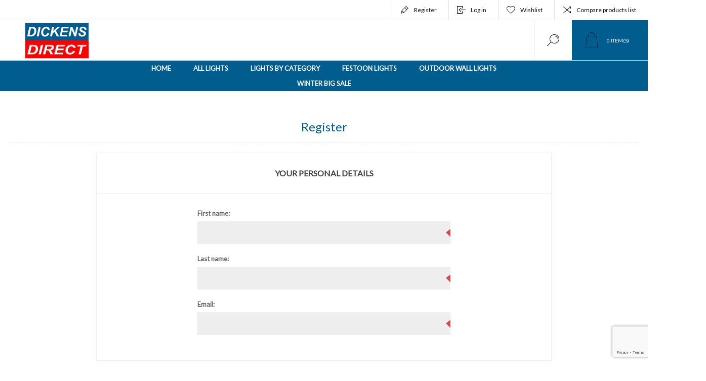

--- FILE ---
content_type: text/html; charset=utf-8
request_url: https://www.dickensdirect.com/register?returnUrl=%2Fdaylight-led-ceiling-light
body_size: 12685
content:



<!DOCTYPE html>
<html lang="en" dir="ltr" class="html-registration-page">
<head>
    <title>Register</title>
    <meta http-equiv="Content-type" content="text/html;charset=UTF-8" />
    <meta name="description" content="We offer a wide range of decorative lighting for your home and garden at Dickens Direct. Explore a wide range of quality products and find great deals. Buy Now!" />
    <meta name="keywords" content="Online lighting shop, best online lighting stores uk, lighting uk, buy lights online, smart lights for home, home office lighting, solar lights for garden, outdoor wall lights, plug in wall lights, led ceiling lights, ceiling lights for living room, black ceiling lights," />
    <meta name="generator" content="nopCommerce" />
    <meta name="viewport" content="width=device-width, initial-scale=1.0, minimum-scale=1.0, maximum-scale=2.0" />
    <link rel="preload" as="font" href="/Themes/Pacific/Content/fonts/pacific.woff" crossorigin />
    
    
    
    <!-- Google Tag Manager -->
    
    <!-- End Google Tag Manager -->
    <!-- Google Tag Manager -->
    
    <!-- End Google Tag Manager -->
    

    
    
    
    
    

    


    

    <link rel="stylesheet" type="text/css" href="/css/xneie6gdn4afxsorufauva.styles.css?v=vRZOUgGbl5j8_OOxHz_SYtlYq1o" /><link rel="stylesheet" type="text/css" href="https://fonts.googleapis.com/css?family=Open+Sans:400,300,700" />
<link rel="stylesheet" type="text/css" href="https://fonts.googleapis.com/css?family=Lato&subset=latin-ext&display=swap" />

    <!-- Global site tag (gtag.js) - Google Analytics -->
<script async src='https://www.googletagmanager.com/gtag/js?id=AW-697545006'></script>
<script>
window.dataLayer = window.dataLayer || [];
function gtag(){dataLayer.push(arguments);}
gtag('js', new Date());

gtag('config', 'AW-697545006');


</script>
<!-- Global site tag (gtag.js) - Google Analytics -->
<script async src="https://www.googletagmanager.com/gtag/js?id=G-QHLK6MG05F"></script>
<script>
  window.dataLayer = window.dataLayer || [];
  function gtag(){dataLayer.push(arguments);}
  gtag('js', new Date());
  gtag('config', 'G-QHLK6MG05F');
</script>
<script async="true" type="text/javascript" src="https://s.kk-resources.com/leadtag.js" ></script>
<!-- TrustBox script -->
<script type="text/javascript" src="//widget.trustpilot.com/bootstrap/v5/tp.widget.bootstrap.min.js" async></script>
<!-- End TrustBox script -->


    
    
    
    <link rel="apple-touch-icon" sizes="180x180" href="/icons/icons_0/apple-touch-icon.png?v=E65GhX5CbF">
<link rel="icon" type="image/png" sizes="32x32" href="/icons/icons_0/favicon-32x32.png?v=E65GhX5CbF">
<link rel="icon" type="image/png" sizes="16x16" href="/icons/icons_0/favicon-16x16.png?v=E65GhX5CbF">
<link rel="manifest" href="/icons/icons_0/site.webmanifest?v=E65GhX5CbF">
<link rel="mask-icon" href="/icons/icons_0/safari-pinned-tab.svg?v=E65GhX5CbF" color="#5bbad5">
<link rel="shortcut icon" href="/icons/icons_0/favicon.ico?v=E65GhX5CbF">
<meta name="msapplication-TileColor" content="#da532c">
<meta name="msapplication-config" content="/icons/icons_0/browserconfig.xml?v=E65GhX5CbF">
<meta name="theme-color" content="#ffffff">
    
    
    <!--Powered by nopCommerce - https://www.nopCommerce.com-->
    
</head>
<body class="">
    <!-- Google Tag Manager (noscript) -->
    <noscript><iframe src="https://www.googletagmanager.com/ns.html?id=GTM-N38Z6C8"
    height="0" width="0" style="display:none;visibility:hidden"></iframe></noscript>
    <!-- End Google Tag Manager (noscript) -->
    <!-- Google Tag Manager (noscript) -->
    <noscript><iframe src="https://www.googletagmanager.com/ns.html?id=GTM-57LZKR32"
    height="0" width="0" style="display:none;visibility:hidden"></iframe></noscript>
    <!-- End Google Tag Manager (noscript) -->
    <input name="__RequestVerificationToken" type="hidden" value="CfDJ8OI4qBBncFVMhyGe5sOF3ZZfPpuGDIYgfC_CKep6IVaqu56DKV1AfjR2qCkm4uGzMoisJmtOdah2ge6_dL8NEjI6-DuXZ3sjI1nliSSffMyPbksgZMb3DexEIpFVpByLE0UBNbe0h0Op3SKOx4OKu8U" />
    


<div class="ajax-loading-block-window" style="display: none">
</div>
<div id="dialog-notifications-success" title="Notification" style="display:none;">
</div>
<div id="dialog-notifications-error" title="Error" style="display:none;">
</div>
<div id="dialog-notifications-warning" title="Warning" style="display:none;">
</div>
<div id="bar-notification" class="bar-notification-container" data-close="Close">
</div>

<!--[if lte IE 8]>
    <div style="clear:both;height:59px;text-align:center;position:relative;">
        <a href="http://www.microsoft.com/windows/internet-explorer/default.aspx" target="_blank">
            <img src="/Themes/Pacific/Content/img/ie_warning.jpg" height="42" width="820" alt="You are using an outdated browser. For a faster, safer browsing experience, upgrade for free today." />
        </a>
    </div>
<![endif]-->

<div class="master-wrapper-page">
<div class="header">
    
    <div class="responsive-strip">
        <div class="responsive-logo-wrapper">
            



<a href="/" class="logo">


<img alt="Dickens Direct" src="https://www.dickensdirect.com/images/thumbs/0001756_logo1.png" /></a>
        </div>
    </div>
    <div class="header-upper">
        <div class="header-selectors-wrapper">
            
            
            
            
        </div>
        <div class="header-links-wrapper">
            <div class="header-links">
                

<div class="hedar-links-item">
    <!-- TrustBox widget - Micro Review Count -->
    <div class="trustpilot-widget" data-locale="en-GB" data-template-id="5419b6a8b0d04a076446a9ad" data-businessunit-id="61fc4566a16cf7ffb4c3f029" data-style-height="24px" data-style-width="100%" data-theme="light" data-min-review-count="10" style="position: relative; top: 6px">
    <a href="https://uk.trustpilot.com/review/dickensdirect.com" target="_blank" rel="noopener">Trustpilot</a>
    </div>
    <!-- End TrustBox widget -->
</div>

        <div class="hedar-links-item">
            <a href="/register?returnUrl=%2Fdaylight-led-ceiling-light" class="ico-register">Register</a>
        </div>
    <div class="hedar-links-item">
        <a href="/login?returnUrl=%2Fdaylight-led-ceiling-light" class="ico-login">Log in</a>
    </div>
    <div class="hedar-links-item">
        <a href="/wishlist" class="ico-wishlist">
            <span class="wishlist-label">Wishlist</span>

        </a>
    </div>
    <div class="hedar-links-item">
        <a href="/compareproducts" class="ico-compare">Compare products list</a>
    </div>



            </div>
        </div>
        
    </div>
    <div class="header-lower">
        <div class="header-logo">
            



<a href="/" class="logo">


<img alt="Dickens Direct" src="https://www.dickensdirect.com/images/thumbs/0001756_logo1.png" /></a>
        </div>
        <div class="search-box store-search-box">
            <form method="get" id="small-search-box-form" action="/search">
        <input type="text" class="search-box-text" id="small-searchterms" autocomplete="off" name="q" placeholder="Search store" aria-label="Search store" />

    <!--Kendo scripts should be included before kendo.all.min.js in case we have HelpDesk. That is why we use Append to place them at the top of any other scripts -->

   






<input type="hidden" class="instantSearchResourceElement"
       data-highlightFirstFoundElement="false"
       data-minKeywordLength="3"
       data-defaultProductSortOption="0"
       data-instantSearchUrl="/instantSearchFor"
       data-searchPageUrl="/search"
       data-searchInProductDescriptions="false"
       data-numberOfVisibleProducts="5"
       data-noResultsResourceText=" No data found."/>

        <button type="submit" class="button-1 search-box-button">Search</button>
            
</form>
            <div class="search-box-opener">Search</div>
        </div>
        <div class="header-flyout-cart">
            <div class="mobile-flyout-cart-toggle" title="Close">
                <span class="first"></span>
                <span class="second"></span>
            </div>
            

<div class="flyout-cart-wrapper" data-flyoutCartUrl="/PacificTheme/FlyoutShoppingCart">
    <div id="topcartlink" class="flyout-cart-link" title="Shopping cart">
        <a href="/cart" class="ico-cart no-items-in-cart">
            <span class="cart-qty-number-mobile">0</span>
            <span class="cart-qty-number-desktop"><strong>0</strong> item(s)</span>
            <span class="cart-qty sub-total"></span>
        </a>        
    </div>
    <div id="flyout-cart" class="flyout-cart">
        <div class="mini-shopping-cart">
            <div class="count no-items-in-cart">
You have no items in your shopping cart.            </div>
        </div>
    </div>
</div>
        </div>
    </div>
    <div class="header-lower-menu">
        <div class="header-menu">
            <div class="menu-button">
                <div class="menu-open" title="Menu">
                    <span class="menu-icon-line"></span>
                    <span class="menu-icon-line"></span>
                    <span class="menu-icon-line"></span>
                </div>
                <div class="menu-close" title="Close"></div>
            </div>
            <div class="menu-header">
                

<div class="hedar-links-item">
    <!-- TrustBox widget - Micro Review Count -->
    <div class="trustpilot-widget" data-locale="en-GB" data-template-id="5419b6a8b0d04a076446a9ad" data-businessunit-id="61fc4566a16cf7ffb4c3f029" data-style-height="24px" data-style-width="100%" data-theme="light" data-min-review-count="10" style="position: relative; top: 6px">
    <a href="https://uk.trustpilot.com/review/dickensdirect.com" target="_blank" rel="noopener">Trustpilot</a>
    </div>
    <!-- End TrustBox widget -->
</div>

        <div class="hedar-links-item">
            <a href="/register?returnUrl=%2Fdaylight-led-ceiling-light" class="ico-register">Register</a>
        </div>
    <div class="hedar-links-item">
        <a href="/login?returnUrl=%2Fdaylight-led-ceiling-light" class="ico-login">Log in</a>
    </div>
    <div class="hedar-links-item">
        <a href="/wishlist" class="ico-wishlist">
            <span class="wishlist-label">Wishlist</span>

        </a>
    </div>
    <div class="hedar-links-item">
        <a href="/compareproducts" class="ico-compare">Compare products list</a>
    </div>



                
                
                
            </div>
            <div class="menu-body">










    <ul class="mega-menu"
        data-isRtlEnabled="false"
        data-enableClickForDropDown="false">


<li class=" ">

    <a href="/" class="" title="Home" ><span> Home</span></a>

</li>


<li class="has-sublist with-dropdown-in-grid">
        <a class="with-subcategories" href="/the-best-smart-home-lights-for-sale"><span>All Lights</span></a>

        <div class="dropdown categories fullWidth boxes-4">
            <div class="row-wrapper">
                <div class="row"><div class="box">
                <div class="title">
                        <a href="/best-indoor-lights-for-sale" title="Indoor Lights"><span>Indoor Lights</span></a>
                    </div>
                <div class="wrapper">
                    <div class="picture">
                        <a href="/best-indoor-lights-for-sale" title="Show products in category Indoor Lights">
                            <img class="lazy" alt="Picture for category Indoor Lights" src="[data-uri]" data-original="https://www.dickensdirect.com/images/thumbs/0004070_indoor-lights_290.png" />
                        </a>
                    </div>
                </div>
                </div><div class="box">
                <div class="title">
                        <a href="/bathroom-lights" title="Bathroom Lights"><span>Bathroom Lights</span></a>
                    </div>
                <div class="wrapper">
                    <div class="picture">
                        <a href="/bathroom-lights" title="Show products in category Bathroom Lights">
                            <img class="lazy" alt="Picture for category Bathroom Lights" src="[data-uri]" data-original="https://www.dickensdirect.com/images/thumbs/0003810_bathroom-lights_290.png" />
                        </a>
                    </div>
                </div>
                </div><div class="box">
                <div class="title">
                        <a href="/string-lights" title="String Lights"><span>String Lights</span></a>
                    </div>
                <div class="wrapper">
                    <div class="picture">
                        <a href="/string-lights" title="Show products in category String Lights">
                            <img class="lazy" alt="Picture for category String Lights" src="[data-uri]" data-original="https://www.dickensdirect.com/images/thumbs/0003806_string-lights_290.png" />
                        </a>
                    </div>
                </div>
                </div><div class="box">
                <div class="title">
                        <a href="/light-bulbs" title="Light Bulbs"><span>Light Bulbs</span></a>
                    </div>
                <div class="wrapper">
                    <div class="picture">
                        <a href="/light-bulbs" title="Show products in category Light Bulbs">
                            <img class="lazy" alt="Picture for category Light Bulbs" src="[data-uri]" data-original="https://www.dickensdirect.com/images/thumbs/0003809_light-bulbs_290.png" />
                        </a>
                    </div>
                </div>
                </div></div><div class="row"><div class="box">
                <div class="title">
                        <a href="/buy-ceiling-lights-in-uk" title="Ceiling Lights"><span>Ceiling Lights</span></a>
                    </div>
                <div class="wrapper">
                    <div class="picture">
                        <a href="/buy-ceiling-lights-in-uk" title="Show products in category Ceiling Lights">
                            <img class="lazy" alt="Picture for category Ceiling Lights" src="[data-uri]" data-original="https://www.dickensdirect.com/images/thumbs/0012997_ceiling-lights_290.png" />
                        </a>
                    </div>
                </div>
                </div><div class="box">
                <div class="title">
                        <a href="/outdoor-lights" title="Outdoor Lights"><span>Outdoor Lights</span></a>
                    </div>
                <div class="wrapper">
                    <div class="picture">
                        <a href="/outdoor-lights" title="Show products in category Outdoor Lights">
                            <img class="lazy" alt="Picture for category Outdoor Lights" src="[data-uri]" data-original="https://www.dickensdirect.com/images/thumbs/0012996_outdoor-lights_290.png" />
                        </a>
                    </div>
                </div>
                </div><div class="box">
                <div class="title">
                        <a href="/buy-best-outdoor-solar-lights-for-home" title="Solar Lights"><span>Solar Lights</span></a>
                    </div>
                <div class="wrapper">
                    <div class="picture">
                        <a href="/buy-best-outdoor-solar-lights-for-home" title="Show products in category Solar Lights">
                            <img class="lazy" alt="Picture for category Solar Lights" src="[data-uri]" data-original="https://www.dickensdirect.com/images/thumbs/0012998_solar-lights_290.png" />
                        </a>
                    </div>
                </div>
                </div><div class="box">
                <div class="title">
                        <a href="/buy-festoon-lights-in-the-uk" title="Festoon Lights"><span>Festoon Lights</span></a>
                    </div>
                <div class="wrapper">
                    <div class="picture">
                        <a href="/buy-festoon-lights-in-the-uk" title="Show products in category Festoon Lights">
                            <img class="lazy" alt="Picture for category Festoon Lights" src="[data-uri]" data-original="https://www.dickensdirect.com/images/thumbs/0013011_festoon-lights_290.png" />
                        </a>
                    </div>
                </div>
                </div></div>
            </div>

        </div>
</li>

<li class=" ">

    <a href="/lights-shop-by-indoor" class="" title="Lights by Category" ><span> Lights by Category</span></a>

</li>

<li class=" ">

    <a href="/festoon-lights-for-sale" class="" title="Festoon Lights" ><span> Festoon Lights</span></a>

</li>

<li class=" ">

    <a href="/outdoor-wall-lighting" class="" title="Outdoor Wall Lights" ><span> Outdoor Wall Lights</span></a>

</li>

<li class=" ">

    <a href="/winter-big-sale" class="" title="Winter Big Sale " ><span> Winter Big Sale </span></a>

</li>
        
    </ul>
    <div class="menu-title"><span>Menu</span></div>
    <ul class="mega-menu-responsive">


<li class=" ">

    <a href="/" class="" title="Home" ><span> Home</span></a>

</li>

<li class="has-sublist">

        <a class="with-subcategories" href="/the-best-smart-home-lights-for-sale"><span>All Lights</span></a>

        <div class="plus-button"></div>
        <div class="sublist-wrap">
            <ul class="sublist">
                <li class="back-button">
                    <span>Back</span>
                </li>
                
        <li>
            <a class="lastLevelCategory" href="/best-indoor-lights-for-sale" title="Indoor Lights"><span>Indoor Lights</span></a>
        </li>
        <li>
            <a class="lastLevelCategory" href="/bathroom-lights" title="Bathroom Lights"><span>Bathroom Lights</span></a>
        </li>
        <li>
            <a class="lastLevelCategory" href="/string-lights" title="String Lights"><span>String Lights</span></a>
        </li>
        <li>
            <a class="lastLevelCategory" href="/light-bulbs" title="Light Bulbs"><span>Light Bulbs</span></a>
        </li>
        <li>
            <a class="lastLevelCategory" href="/buy-ceiling-lights-in-uk" title="Ceiling Lights"><span>Ceiling Lights</span></a>
        </li>
        <li>
            <a class="lastLevelCategory" href="/outdoor-lights" title="Outdoor Lights"><span>Outdoor Lights</span></a>
        </li>
        <li>
            <a class="lastLevelCategory" href="/buy-best-outdoor-solar-lights-for-home" title="Solar Lights"><span>Solar Lights</span></a>
        </li>
        <li>
            <a class="lastLevelCategory" href="/buy-festoon-lights-in-the-uk" title="Festoon Lights"><span>Festoon Lights</span></a>
        </li>

            </ul>
        </div>

</li>

<li class=" ">

    <a href="/lights-shop-by-indoor" class="" title="Lights by Category" ><span> Lights by Category</span></a>

</li>

<li class=" ">

    <a href="/festoon-lights-for-sale" class="" title="Festoon Lights" ><span> Festoon Lights</span></a>

</li>

<li class=" ">

    <a href="/outdoor-wall-lighting" class="" title="Outdoor Wall Lights" ><span> Outdoor Wall Lights</span></a>

</li>

<li class=" ">

    <a href="/winter-big-sale" class="" title="Winter Big Sale " ><span> Winter Big Sale </span></a>

</li>
        
    </ul>
            </div>
        </div>
    </div>
    
</div>    
    <div class="overlayOffCanvas"></div>
    <div class="master-wrapper-content">
        











<div id="product-ribbon-info" data-productid="0"
     data-productboxselector=".product-item, .item-holder"
     data-productboxpicturecontainerselector=".picture, .item-picture"
     data-productpagepicturesparentcontainerselector=".product-essential"
     data-productpagebugpicturecontainerselector=".picture"
     data-retrieveproductribbonsurl="/RetrieveProductRibbons">
</div>

    
    
    
    
    
    
    

<div class="quickViewData" data-productselector=".product-item"
     data-productselectorchild=".buttons"
     data-retrievequickviewurl="/quickviewdata"
     data-quickviewbuttontext="Quick View"
     data-quickviewbuttontitle="Quick View"
     data-isquickviewpopupdraggable="True"
     data-enablequickviewpopupoverlay="True"
     data-accordionpanelsheightstyle="content"
     data-getquickviewbuttonroute="/getquickviewbutton">
</div>
        



<div id="color-squares-info"
     data-retrieve-color-squares-url="/PacificTheme/RetrieveColorSquares"
     data-product-attribute-change-url="/ShoppingCart/ProductDetails_AttributeChange"
     data-productbox-selector=".product-item"
     data-productbox-container-selector=".attribute-squares-wrapper"
     data-productbox-price-selector=".prices .actual-price">
</div>
        <div class="master-column-wrapper">
            


<div class="center-1">
    
    

<div class="page registration-page">
    <div class="page-title">
        <h1>Register</h1>
    </div>
    <div class="page-body">
        
        <form method="post" autocomplete="off" action="/register?returnurl=%2Fdaylight-led-ceiling-light">
            
            <div class="fieldset">
                <div class="title">
                    <strong>Your Personal Details</strong>
                </div>
                <div class="form-fields">
                        <div class="inputs">
                            <label for="FirstName">First name:</label>
                            <input type="text" data-val="true" data-val-required="First name is required." id="FirstName" name="FirstName" value="" />
                                <span class="required">*</span>
                            <span class="field-validation-valid" data-valmsg-for="FirstName" data-valmsg-replace="true"></span>
                        </div>
                        <div class="inputs">
                            <label for="LastName">Last name:</label>
                            <input type="text" data-val="true" data-val-required="Last name is required." id="LastName" name="LastName" value="" />
                                <span class="required">*</span>
                            <span class="field-validation-valid" data-valmsg-for="LastName" data-valmsg-replace="true"></span>
                        </div>
                    <div class="inputs">
                        <label for="Email">Email:</label>
                        <input type="email" data-val="true" data-val-email="Wrong email" data-val-required="Email is required." id="Email" name="Email" value="" />
                        <span class="required">*</span>
                        <span class="field-validation-valid" data-valmsg-for="Email" data-valmsg-replace="true"></span>
                    </div>
                </div>
            </div>
                <div class="fieldset">
                    <div class="title">
                        <strong>Your Contact Information</strong>
                    </div>
                    <div class="form-fields">
                            <div class="inputs">
                                <label for="Phone">Phone:</label>
                                <input type="tel" data-val="true" data-val-required="Phone is required" id="Phone" name="Phone" value="" />
                                    <span class="required">*</span>
                                <span class="field-validation-valid" data-valmsg-for="Phone" data-valmsg-replace="true"></span>
                            </div>
                    </div>
                </div>
                <div class="fieldset">
                    <div class="title">
                        <strong>Options</strong>
                    </div>
                    <div class="form-fields">
                            <div class="inputs">
                                <label>Sign up for our newsletter:</label>
                                <ul class="option-list">
                                    <li>
                                        <input type="checkbox" checked="checked" data-val="true" data-val-required="The Newsletter field is required." id="Newsletter" name="Newsletter" value="true" />
                                        <label for="Newsletter">Newsletter</label>
                                        <span class="field-validation-valid" data-valmsg-for="Newsletter" data-valmsg-replace="true"></span>
                                    </li>
                                </ul>
                            </div>
                    </div>
                </div>
            <div class="fieldset">
                <div class="title">
                    <strong>Your Password</strong>
                </div>
                <div class="form-fields">
                    <div class="inputs">
                        <label for="Password">Password:</label>
                        <input type="password" data-val="true" data-val-regex="&lt;p&gt;must meet the following rules: &lt;/p&gt;&lt;ul&gt;&lt;li&gt;must have at least 6 characters&lt;/li&gt;&lt;/ul&gt;" data-val-regex-pattern="^.{6,}$" data-val-required="Password is required." id="Password" name="Password" />
                        <span class="required">*</span>
                        <span class="field-validation-valid" data-valmsg-for="Password" data-valmsg-replace="true"></span>
                    </div>
                    <div class="inputs">
                        <label for="ConfirmPassword">Confirm password:</label>
                        <input type="password" data-val="true" data-val-equalto="The password and confirmation password do not match." data-val-equalto-other="*.Password" data-val-required="Password is required." id="ConfirmPassword" name="ConfirmPassword" />
                        <span class="required">*</span>
                        <span class="field-validation-valid" data-valmsg-for="ConfirmPassword" data-valmsg-replace="true"></span>
                    </div>
                        <div><input id="g-recaptcha-response_captcha_1872274644" name="g-recaptcha-response" type="hidden"></input><script>
                var onloadCallbackcaptcha_1872274644 = function() {
                    var form = $('input[id="g-recaptcha-response_captcha_1872274644"]').closest('form');
                    var btn = $(form.find(':submit')[0]);

                    var loaded = false;
                    var isBusy = false;
                    btn.on('click', function (e) {
                        if (!isBusy) {
                            isBusy = true;
                            grecaptcha.execute('6Lfeu7saAAAAANqS_HCe8be-eJT09EmrEUmuDJHF', { 'action': 'Register' }).then(function(token) {
                                $('#g-recaptcha-response_captcha_1872274644', form).val(token);
                                loaded = true;
                                btn.click();
                            });
                        }
                        return loaded;
                    });
                }
            </script><script async="" defer="" src="https://www.google.com/recaptcha/api.js?onload=onloadCallbackcaptcha_1872274644&amp;render=6Lfeu7saAAAAANqS_HCe8be-eJT09EmrEUmuDJHF&amp;hl=en"></script></div>
                </div>
            </div>
            <div class="buttons">
                <button type="submit" name="register-button" id="register-button" class="button-1 register-next-step-button">Register</button>
            </div>
        <input name="__RequestVerificationToken" type="hidden" value="CfDJ8OI4qBBncFVMhyGe5sOF3ZZfPpuGDIYgfC_CKep6IVaqu56DKV1AfjR2qCkm4uGzMoisJmtOdah2ge6_dL8NEjI6-DuXZ3sjI1nliSSffMyPbksgZMb3DexEIpFVpByLE0UBNbe0h0Op3SKOx4OKu8U" /><input name="Newsletter" type="hidden" value="false" /></form>
        
        
    </div>
</div>
    
</div>

<div class="home-page-advantages">
    <div class="advantages-item">
        <div class="picture">
            <img src="/imgs/free-delivery.png" alt="Free Delivery" title="Free Delivery">
        </div>
    </div>
    <div class="advantages-item">
        <div class="picture">
            <img src="/imgs/12-months-warranty.png" alt="12 Months Warranty" title="12 Months Warranty">
        </div>
    </div>
    <div class="advantages-item">
        <div class="picture">
            <img src="/imgs/top-quality-products.png" alt="Top Quality Products" title="Top Quality Products">
        </div>
    </div>
    <div class="advantages-item">
        <div class="picture">
            <img src="/imgs/secure-payment.png" alt="Secure Payments" title="Secure Payments">
        </div>
    </div>
    <div class="advantages-item">
        <div class="picture">
            <img src="/imgs/money-back-guarantee.png" alt="30 Days Money Back Guaranteed" title="30 Days Money Back Guaranteed">
        </div>
    </div>
    <div class="advantages-item">
        <div class="picture">
            <img src="/imgs/live-chat-support.png" alt="24/7 Live Chat Support" title="24/7 Live Chat Support">
        </div>
    </div>
    <div class="advantages-item">
        <div class="picture">
            <img src="/imgs/hassle-free-returns.png" alt="Hassle Free Returns" title="Hassle Free Returns">
        </div>
    </div>
</div>        </div>
        
    </div>
    



<div class="footer">
    <div class="footer-upper">
        <div class="footer-blocks-wrapper left">
            <div class="footer-block contact">
                <div class="title">
                    <strong>Contact Info</strong>
                </div>
                <ul class="list footer-collapse">
                    <li>Please contact the Customer Services for returning address</li>
                    <li class="address-street">
                        <span>124-128 City Road, London</span>
                    </li>
                    <li class="address-city">
                        <span>London, England, EC1V 2NX</span>
                    </li>
                    <li class="e-mail">
                        <span>sales@dickensdirect.com</span>
                    </li>
                    <li class="phone">
                        <span>+44 333 577 0049</span>
                    </li>
                    <li class="work-time">
                        <span>Mon--Fri 9:00AM - 5:00PM</span>
                    </li>
                </ul>
            </div>
            <div class="footer-block information">
                <div class="title">
                    <strong>Customer Service</strong>
                </div>
                <ul class="list footer-collapse">                    
                        <li><a href="/seller-terms-conditions">Seller Terms &amp; Conditions</a></li>
                        <li><a href="/shipping-returns">Shipping &amp; returns</a></li>
                        <li><a href="/privacy-notice">Privacy notice</a></li>
                        <li><a href="/terms-and-conditions">Terms &amp; Conditions</a></li>
                        <li><a href="/about-us">About us</a></li>
                        <li><a href="/contactus">Contact us</a></li>
                </ul>
            </div>
        </div>
        <div class="footer-blocks-wrapper right">
            <div class="footer-block service">
                <div class="title">
                    <strong>Information</strong>
                </div>
                <ul class="list footer-collapse">
	                    <li><a href="/search">Search</a> </li>
	                    <li><a href="/news">News</a></li>
	                    <li><a href="/blog">Blog</a></li>
	                    <li><a href="/compareproducts">Compare products list</a></li>
	                    <li><a href="/newproducts">New products</a></li>
                </ul>
            </div>
            <div class="footer-block account">
                <div class="title">
                    <strong>My Account</strong>
                </div>
                <ul class="list footer-collapse">
	                    <li><a href="/customer/info">My account</a></li>
	                    <li><a href="/order/history">Orders</a></li>
	                    <li><a href="/customer/addresses">Addresses</a></li>
	                    <li><a href="/cart">Shopping cart</a></li>
	                    <li><a href="/wishlist">Wishlist</a></li>
	                    <li><a href="/vendor/apply">Apply for vendor account</a></li>
                </ul>
            </div> 
            <div class="footer-block newsletter">
    <div class="title">
        <strong>Newsletter</strong>
    </div>
    <ul class="list footer-collapse">
        <li>

            <div class="newsletter-subscribe" id="newsletter-subscribe-block">
                <div class="newsletter-email">
                    <input id="newsletter-email" class="newsletter-subscribe-text" placeholder="Enter your email here..." aria-label="Sign up for our newsletter" type="email" name="NewsletterEmail" value="" />
                    <button type="button" id="newsletter-subscribe-button" class="button-1 newsletter-subscribe-button">
                        <span>Subscribe</span>
                    </button>
                </div>
                <div class="newsletter-validation">
                    <span id="subscribe-loading-progress" style="display: none;" class="please-wait">Wait...</span>
                    <span class="field-validation-valid" data-valmsg-for="NewsletterEmail" data-valmsg-replace="true"></span>
                </div>
            </div>
            <div class="newsletter-result" id="newsletter-result-block"></div>
            

        </li>
    </ul>
    
</div>
        </div>     
    </div>
    <div class="footer-lower">
        <div class="footer-lower-column left">
            
        </div>
        <div class="footer-lower-column middle">
            <ul class="accepted-payments">
                <li class="mastercard"></li>
                <li class="visa"></li>
                <li class="maestro"></li>
                <li class="americanexpress"></li>
                <li class="discovernetwork"></li>
                <li class="unionpay"></li>
                <li class="banktransfer"></li>
                <li class="ssl"></li>
                <li class="checkmend"></li>
                <li class="paypal"></li>
            </ul>
            *All the links to external, or third party websites, pictures, and logos are provided solely for visitors' convenience and acknowledgement. <br />Especially PayPal, Mastercard, and Visa are exclusively our payment partners.
            <div class="footer-disclaimer">
                Copyright &copy; 2026 Dickens Direct. All rights reserved.
            </div>
                <div class="footer-powered-by">
                    <a href="https://www.nopcommerce.com/" target="_blank" rel=nofollow>Powered by nopCommerce</a>
                </div>
            



<ul class="social-sharing">
        <li><a target="_blank" class="rss" href="/news/rss/1"></a></li>
</ul>
        </div>
        <div class="footer-lower-column right">
            
        </div>
        
    </div>
    
</div>


</div>



    <div class="scroll-back-button" id="goToTop"></div>
    <script type="text/javascript" src="/js/1lp9q6eixwqfj7du28zcua.scripts.js?v=OlEMfZov2_DDRr_nKJxKoDwAFNs"></script>
    <script id="instantSearchItemTemplate" type="text/x-kendo-template">
    <div class="instant-search-item" data-url="${ data.CustomProperties.Url }">
        <a href="${ data.CustomProperties.Url }">
            <div class="img-block">
                <img src="${ data.PictureModels[0].ImageUrl }" alt="${ data.Name }" title="${ data.Name }" style="border: none">
            </div>
            <div class="detail">
                <div class="title">${ data.Name }</div>
                <div class="price"># var price = ""; if (data.ProductPrice.Price) { price = data.ProductPrice.Price } # #= price #</div>           
            </div>
        </a>
    </div>
</script>

<script type="text/javascript">
                $("#small-search-box-form").on("submit", function(event) {
                    if ($("#small-searchterms").val() == "") {
                        alert('Please enter some search keyword');
                        $("#small-searchterms").focus();
                        event.preventDefault();
                    }
                });
            </script>

<script type="text/javascript">
        var localized_data = {
            AjaxCartFailure: "Failed to add the product. Please refresh the page and try one more time."
        };
        AjaxCart.init(false, '.header-links .cart-qty', '.header-links .wishlist-qty', '.flyout-cart-wrapper', localized_data);
    </script>

<script type="text/javascript">
                function newsletter_subscribe(subscribe) {
                    var subscribeProgress = $("#subscribe-loading-progress");
                    subscribeProgress.show();
                    var postData = {
                        subscribe: subscribe,
                        email: $("#newsletter-email").val()
                    };
                    addAntiForgeryToken(postData);
                    $.ajax({
                        cache: false,
                        type: "POST",
                        url: "/subscribenewsletter",
                        data: postData,
                        success: function(data) {
                            subscribeProgress.hide();
                            $("#newsletter-result-block").html(data.Result);
                            if (data.Success) {
                                $('#newsletter-subscribe-block').hide();
                                $('#newsletter-result-block').show();
                            } else {
                                $('#newsletter-result-block').fadeIn("slow").delay(2000).fadeOut("slow");
                            }
                        },
                        error: function(xhr, ajaxOptions, thrownError) {
                            alert('Failed to subscribe.');
                            subscribeProgress.hide();
                        }
                    });
                }

                $(document).ready(function () {
                    $('#newsletter-subscribe-button').on('click', function () {
newsletter_subscribe('true');                    });
                    $("#newsletter-email").on("keydown", function (event) {
                        if (event.keyCode == 13) {
                            $("#newsletter-subscribe-button").trigger("click");
                            return false;
                        }
                    });
                });
            </script>

<script type="text/javascript">(function(w,d,s,l,i){w[l]=w[l]||[];w[l].push({'gtm.start':
    new Date().getTime(),event:'gtm.js'});var f=d.getElementsByTagName(s)[0],
    j=d.createElement(s),dl=l!='dataLayer'?'&l='+l:'';j.async=true;j.src=
    'https://www.googletagmanager.com/gtm.js?id='+i+dl;f.parentNode.insertBefore(j,f);
    })(window,document,'script','dataLayer','GTM-N38Z6C8');</script>

<script type="text/javascript">(function(w,d,s,l,i){w[l]=w[l]||[];w[l].push({'gtm.start':
    new Date().getTime(),event:'gtm.js'});var f=d.getElementsByTagName(s)[0],
    j=d.createElement(s),dl=l!='dataLayer'?'&l='+l:'';j.async=true;j.src=
    'https://www.googletagmanager.com/gtm.js?id='+i+dl;f.parentNode.insertBefore(j,f);
    })(window,document,'script','dataLayer','GTM-57LZKR32');</script>


    
</body>
</html>

--- FILE ---
content_type: text/html; charset=utf-8
request_url: https://www.google.com/recaptcha/api2/anchor?ar=1&k=6Lfeu7saAAAAANqS_HCe8be-eJT09EmrEUmuDJHF&co=aHR0cHM6Ly93d3cuZGlja2Vuc2RpcmVjdC5jb206NDQz&hl=en&v=PoyoqOPhxBO7pBk68S4YbpHZ&size=invisible&anchor-ms=20000&execute-ms=30000&cb=3uked3ct6mpv
body_size: 48557
content:
<!DOCTYPE HTML><html dir="ltr" lang="en"><head><meta http-equiv="Content-Type" content="text/html; charset=UTF-8">
<meta http-equiv="X-UA-Compatible" content="IE=edge">
<title>reCAPTCHA</title>
<style type="text/css">
/* cyrillic-ext */
@font-face {
  font-family: 'Roboto';
  font-style: normal;
  font-weight: 400;
  font-stretch: 100%;
  src: url(//fonts.gstatic.com/s/roboto/v48/KFO7CnqEu92Fr1ME7kSn66aGLdTylUAMa3GUBHMdazTgWw.woff2) format('woff2');
  unicode-range: U+0460-052F, U+1C80-1C8A, U+20B4, U+2DE0-2DFF, U+A640-A69F, U+FE2E-FE2F;
}
/* cyrillic */
@font-face {
  font-family: 'Roboto';
  font-style: normal;
  font-weight: 400;
  font-stretch: 100%;
  src: url(//fonts.gstatic.com/s/roboto/v48/KFO7CnqEu92Fr1ME7kSn66aGLdTylUAMa3iUBHMdazTgWw.woff2) format('woff2');
  unicode-range: U+0301, U+0400-045F, U+0490-0491, U+04B0-04B1, U+2116;
}
/* greek-ext */
@font-face {
  font-family: 'Roboto';
  font-style: normal;
  font-weight: 400;
  font-stretch: 100%;
  src: url(//fonts.gstatic.com/s/roboto/v48/KFO7CnqEu92Fr1ME7kSn66aGLdTylUAMa3CUBHMdazTgWw.woff2) format('woff2');
  unicode-range: U+1F00-1FFF;
}
/* greek */
@font-face {
  font-family: 'Roboto';
  font-style: normal;
  font-weight: 400;
  font-stretch: 100%;
  src: url(//fonts.gstatic.com/s/roboto/v48/KFO7CnqEu92Fr1ME7kSn66aGLdTylUAMa3-UBHMdazTgWw.woff2) format('woff2');
  unicode-range: U+0370-0377, U+037A-037F, U+0384-038A, U+038C, U+038E-03A1, U+03A3-03FF;
}
/* math */
@font-face {
  font-family: 'Roboto';
  font-style: normal;
  font-weight: 400;
  font-stretch: 100%;
  src: url(//fonts.gstatic.com/s/roboto/v48/KFO7CnqEu92Fr1ME7kSn66aGLdTylUAMawCUBHMdazTgWw.woff2) format('woff2');
  unicode-range: U+0302-0303, U+0305, U+0307-0308, U+0310, U+0312, U+0315, U+031A, U+0326-0327, U+032C, U+032F-0330, U+0332-0333, U+0338, U+033A, U+0346, U+034D, U+0391-03A1, U+03A3-03A9, U+03B1-03C9, U+03D1, U+03D5-03D6, U+03F0-03F1, U+03F4-03F5, U+2016-2017, U+2034-2038, U+203C, U+2040, U+2043, U+2047, U+2050, U+2057, U+205F, U+2070-2071, U+2074-208E, U+2090-209C, U+20D0-20DC, U+20E1, U+20E5-20EF, U+2100-2112, U+2114-2115, U+2117-2121, U+2123-214F, U+2190, U+2192, U+2194-21AE, U+21B0-21E5, U+21F1-21F2, U+21F4-2211, U+2213-2214, U+2216-22FF, U+2308-230B, U+2310, U+2319, U+231C-2321, U+2336-237A, U+237C, U+2395, U+239B-23B7, U+23D0, U+23DC-23E1, U+2474-2475, U+25AF, U+25B3, U+25B7, U+25BD, U+25C1, U+25CA, U+25CC, U+25FB, U+266D-266F, U+27C0-27FF, U+2900-2AFF, U+2B0E-2B11, U+2B30-2B4C, U+2BFE, U+3030, U+FF5B, U+FF5D, U+1D400-1D7FF, U+1EE00-1EEFF;
}
/* symbols */
@font-face {
  font-family: 'Roboto';
  font-style: normal;
  font-weight: 400;
  font-stretch: 100%;
  src: url(//fonts.gstatic.com/s/roboto/v48/KFO7CnqEu92Fr1ME7kSn66aGLdTylUAMaxKUBHMdazTgWw.woff2) format('woff2');
  unicode-range: U+0001-000C, U+000E-001F, U+007F-009F, U+20DD-20E0, U+20E2-20E4, U+2150-218F, U+2190, U+2192, U+2194-2199, U+21AF, U+21E6-21F0, U+21F3, U+2218-2219, U+2299, U+22C4-22C6, U+2300-243F, U+2440-244A, U+2460-24FF, U+25A0-27BF, U+2800-28FF, U+2921-2922, U+2981, U+29BF, U+29EB, U+2B00-2BFF, U+4DC0-4DFF, U+FFF9-FFFB, U+10140-1018E, U+10190-1019C, U+101A0, U+101D0-101FD, U+102E0-102FB, U+10E60-10E7E, U+1D2C0-1D2D3, U+1D2E0-1D37F, U+1F000-1F0FF, U+1F100-1F1AD, U+1F1E6-1F1FF, U+1F30D-1F30F, U+1F315, U+1F31C, U+1F31E, U+1F320-1F32C, U+1F336, U+1F378, U+1F37D, U+1F382, U+1F393-1F39F, U+1F3A7-1F3A8, U+1F3AC-1F3AF, U+1F3C2, U+1F3C4-1F3C6, U+1F3CA-1F3CE, U+1F3D4-1F3E0, U+1F3ED, U+1F3F1-1F3F3, U+1F3F5-1F3F7, U+1F408, U+1F415, U+1F41F, U+1F426, U+1F43F, U+1F441-1F442, U+1F444, U+1F446-1F449, U+1F44C-1F44E, U+1F453, U+1F46A, U+1F47D, U+1F4A3, U+1F4B0, U+1F4B3, U+1F4B9, U+1F4BB, U+1F4BF, U+1F4C8-1F4CB, U+1F4D6, U+1F4DA, U+1F4DF, U+1F4E3-1F4E6, U+1F4EA-1F4ED, U+1F4F7, U+1F4F9-1F4FB, U+1F4FD-1F4FE, U+1F503, U+1F507-1F50B, U+1F50D, U+1F512-1F513, U+1F53E-1F54A, U+1F54F-1F5FA, U+1F610, U+1F650-1F67F, U+1F687, U+1F68D, U+1F691, U+1F694, U+1F698, U+1F6AD, U+1F6B2, U+1F6B9-1F6BA, U+1F6BC, U+1F6C6-1F6CF, U+1F6D3-1F6D7, U+1F6E0-1F6EA, U+1F6F0-1F6F3, U+1F6F7-1F6FC, U+1F700-1F7FF, U+1F800-1F80B, U+1F810-1F847, U+1F850-1F859, U+1F860-1F887, U+1F890-1F8AD, U+1F8B0-1F8BB, U+1F8C0-1F8C1, U+1F900-1F90B, U+1F93B, U+1F946, U+1F984, U+1F996, U+1F9E9, U+1FA00-1FA6F, U+1FA70-1FA7C, U+1FA80-1FA89, U+1FA8F-1FAC6, U+1FACE-1FADC, U+1FADF-1FAE9, U+1FAF0-1FAF8, U+1FB00-1FBFF;
}
/* vietnamese */
@font-face {
  font-family: 'Roboto';
  font-style: normal;
  font-weight: 400;
  font-stretch: 100%;
  src: url(//fonts.gstatic.com/s/roboto/v48/KFO7CnqEu92Fr1ME7kSn66aGLdTylUAMa3OUBHMdazTgWw.woff2) format('woff2');
  unicode-range: U+0102-0103, U+0110-0111, U+0128-0129, U+0168-0169, U+01A0-01A1, U+01AF-01B0, U+0300-0301, U+0303-0304, U+0308-0309, U+0323, U+0329, U+1EA0-1EF9, U+20AB;
}
/* latin-ext */
@font-face {
  font-family: 'Roboto';
  font-style: normal;
  font-weight: 400;
  font-stretch: 100%;
  src: url(//fonts.gstatic.com/s/roboto/v48/KFO7CnqEu92Fr1ME7kSn66aGLdTylUAMa3KUBHMdazTgWw.woff2) format('woff2');
  unicode-range: U+0100-02BA, U+02BD-02C5, U+02C7-02CC, U+02CE-02D7, U+02DD-02FF, U+0304, U+0308, U+0329, U+1D00-1DBF, U+1E00-1E9F, U+1EF2-1EFF, U+2020, U+20A0-20AB, U+20AD-20C0, U+2113, U+2C60-2C7F, U+A720-A7FF;
}
/* latin */
@font-face {
  font-family: 'Roboto';
  font-style: normal;
  font-weight: 400;
  font-stretch: 100%;
  src: url(//fonts.gstatic.com/s/roboto/v48/KFO7CnqEu92Fr1ME7kSn66aGLdTylUAMa3yUBHMdazQ.woff2) format('woff2');
  unicode-range: U+0000-00FF, U+0131, U+0152-0153, U+02BB-02BC, U+02C6, U+02DA, U+02DC, U+0304, U+0308, U+0329, U+2000-206F, U+20AC, U+2122, U+2191, U+2193, U+2212, U+2215, U+FEFF, U+FFFD;
}
/* cyrillic-ext */
@font-face {
  font-family: 'Roboto';
  font-style: normal;
  font-weight: 500;
  font-stretch: 100%;
  src: url(//fonts.gstatic.com/s/roboto/v48/KFO7CnqEu92Fr1ME7kSn66aGLdTylUAMa3GUBHMdazTgWw.woff2) format('woff2');
  unicode-range: U+0460-052F, U+1C80-1C8A, U+20B4, U+2DE0-2DFF, U+A640-A69F, U+FE2E-FE2F;
}
/* cyrillic */
@font-face {
  font-family: 'Roboto';
  font-style: normal;
  font-weight: 500;
  font-stretch: 100%;
  src: url(//fonts.gstatic.com/s/roboto/v48/KFO7CnqEu92Fr1ME7kSn66aGLdTylUAMa3iUBHMdazTgWw.woff2) format('woff2');
  unicode-range: U+0301, U+0400-045F, U+0490-0491, U+04B0-04B1, U+2116;
}
/* greek-ext */
@font-face {
  font-family: 'Roboto';
  font-style: normal;
  font-weight: 500;
  font-stretch: 100%;
  src: url(//fonts.gstatic.com/s/roboto/v48/KFO7CnqEu92Fr1ME7kSn66aGLdTylUAMa3CUBHMdazTgWw.woff2) format('woff2');
  unicode-range: U+1F00-1FFF;
}
/* greek */
@font-face {
  font-family: 'Roboto';
  font-style: normal;
  font-weight: 500;
  font-stretch: 100%;
  src: url(//fonts.gstatic.com/s/roboto/v48/KFO7CnqEu92Fr1ME7kSn66aGLdTylUAMa3-UBHMdazTgWw.woff2) format('woff2');
  unicode-range: U+0370-0377, U+037A-037F, U+0384-038A, U+038C, U+038E-03A1, U+03A3-03FF;
}
/* math */
@font-face {
  font-family: 'Roboto';
  font-style: normal;
  font-weight: 500;
  font-stretch: 100%;
  src: url(//fonts.gstatic.com/s/roboto/v48/KFO7CnqEu92Fr1ME7kSn66aGLdTylUAMawCUBHMdazTgWw.woff2) format('woff2');
  unicode-range: U+0302-0303, U+0305, U+0307-0308, U+0310, U+0312, U+0315, U+031A, U+0326-0327, U+032C, U+032F-0330, U+0332-0333, U+0338, U+033A, U+0346, U+034D, U+0391-03A1, U+03A3-03A9, U+03B1-03C9, U+03D1, U+03D5-03D6, U+03F0-03F1, U+03F4-03F5, U+2016-2017, U+2034-2038, U+203C, U+2040, U+2043, U+2047, U+2050, U+2057, U+205F, U+2070-2071, U+2074-208E, U+2090-209C, U+20D0-20DC, U+20E1, U+20E5-20EF, U+2100-2112, U+2114-2115, U+2117-2121, U+2123-214F, U+2190, U+2192, U+2194-21AE, U+21B0-21E5, U+21F1-21F2, U+21F4-2211, U+2213-2214, U+2216-22FF, U+2308-230B, U+2310, U+2319, U+231C-2321, U+2336-237A, U+237C, U+2395, U+239B-23B7, U+23D0, U+23DC-23E1, U+2474-2475, U+25AF, U+25B3, U+25B7, U+25BD, U+25C1, U+25CA, U+25CC, U+25FB, U+266D-266F, U+27C0-27FF, U+2900-2AFF, U+2B0E-2B11, U+2B30-2B4C, U+2BFE, U+3030, U+FF5B, U+FF5D, U+1D400-1D7FF, U+1EE00-1EEFF;
}
/* symbols */
@font-face {
  font-family: 'Roboto';
  font-style: normal;
  font-weight: 500;
  font-stretch: 100%;
  src: url(//fonts.gstatic.com/s/roboto/v48/KFO7CnqEu92Fr1ME7kSn66aGLdTylUAMaxKUBHMdazTgWw.woff2) format('woff2');
  unicode-range: U+0001-000C, U+000E-001F, U+007F-009F, U+20DD-20E0, U+20E2-20E4, U+2150-218F, U+2190, U+2192, U+2194-2199, U+21AF, U+21E6-21F0, U+21F3, U+2218-2219, U+2299, U+22C4-22C6, U+2300-243F, U+2440-244A, U+2460-24FF, U+25A0-27BF, U+2800-28FF, U+2921-2922, U+2981, U+29BF, U+29EB, U+2B00-2BFF, U+4DC0-4DFF, U+FFF9-FFFB, U+10140-1018E, U+10190-1019C, U+101A0, U+101D0-101FD, U+102E0-102FB, U+10E60-10E7E, U+1D2C0-1D2D3, U+1D2E0-1D37F, U+1F000-1F0FF, U+1F100-1F1AD, U+1F1E6-1F1FF, U+1F30D-1F30F, U+1F315, U+1F31C, U+1F31E, U+1F320-1F32C, U+1F336, U+1F378, U+1F37D, U+1F382, U+1F393-1F39F, U+1F3A7-1F3A8, U+1F3AC-1F3AF, U+1F3C2, U+1F3C4-1F3C6, U+1F3CA-1F3CE, U+1F3D4-1F3E0, U+1F3ED, U+1F3F1-1F3F3, U+1F3F5-1F3F7, U+1F408, U+1F415, U+1F41F, U+1F426, U+1F43F, U+1F441-1F442, U+1F444, U+1F446-1F449, U+1F44C-1F44E, U+1F453, U+1F46A, U+1F47D, U+1F4A3, U+1F4B0, U+1F4B3, U+1F4B9, U+1F4BB, U+1F4BF, U+1F4C8-1F4CB, U+1F4D6, U+1F4DA, U+1F4DF, U+1F4E3-1F4E6, U+1F4EA-1F4ED, U+1F4F7, U+1F4F9-1F4FB, U+1F4FD-1F4FE, U+1F503, U+1F507-1F50B, U+1F50D, U+1F512-1F513, U+1F53E-1F54A, U+1F54F-1F5FA, U+1F610, U+1F650-1F67F, U+1F687, U+1F68D, U+1F691, U+1F694, U+1F698, U+1F6AD, U+1F6B2, U+1F6B9-1F6BA, U+1F6BC, U+1F6C6-1F6CF, U+1F6D3-1F6D7, U+1F6E0-1F6EA, U+1F6F0-1F6F3, U+1F6F7-1F6FC, U+1F700-1F7FF, U+1F800-1F80B, U+1F810-1F847, U+1F850-1F859, U+1F860-1F887, U+1F890-1F8AD, U+1F8B0-1F8BB, U+1F8C0-1F8C1, U+1F900-1F90B, U+1F93B, U+1F946, U+1F984, U+1F996, U+1F9E9, U+1FA00-1FA6F, U+1FA70-1FA7C, U+1FA80-1FA89, U+1FA8F-1FAC6, U+1FACE-1FADC, U+1FADF-1FAE9, U+1FAF0-1FAF8, U+1FB00-1FBFF;
}
/* vietnamese */
@font-face {
  font-family: 'Roboto';
  font-style: normal;
  font-weight: 500;
  font-stretch: 100%;
  src: url(//fonts.gstatic.com/s/roboto/v48/KFO7CnqEu92Fr1ME7kSn66aGLdTylUAMa3OUBHMdazTgWw.woff2) format('woff2');
  unicode-range: U+0102-0103, U+0110-0111, U+0128-0129, U+0168-0169, U+01A0-01A1, U+01AF-01B0, U+0300-0301, U+0303-0304, U+0308-0309, U+0323, U+0329, U+1EA0-1EF9, U+20AB;
}
/* latin-ext */
@font-face {
  font-family: 'Roboto';
  font-style: normal;
  font-weight: 500;
  font-stretch: 100%;
  src: url(//fonts.gstatic.com/s/roboto/v48/KFO7CnqEu92Fr1ME7kSn66aGLdTylUAMa3KUBHMdazTgWw.woff2) format('woff2');
  unicode-range: U+0100-02BA, U+02BD-02C5, U+02C7-02CC, U+02CE-02D7, U+02DD-02FF, U+0304, U+0308, U+0329, U+1D00-1DBF, U+1E00-1E9F, U+1EF2-1EFF, U+2020, U+20A0-20AB, U+20AD-20C0, U+2113, U+2C60-2C7F, U+A720-A7FF;
}
/* latin */
@font-face {
  font-family: 'Roboto';
  font-style: normal;
  font-weight: 500;
  font-stretch: 100%;
  src: url(//fonts.gstatic.com/s/roboto/v48/KFO7CnqEu92Fr1ME7kSn66aGLdTylUAMa3yUBHMdazQ.woff2) format('woff2');
  unicode-range: U+0000-00FF, U+0131, U+0152-0153, U+02BB-02BC, U+02C6, U+02DA, U+02DC, U+0304, U+0308, U+0329, U+2000-206F, U+20AC, U+2122, U+2191, U+2193, U+2212, U+2215, U+FEFF, U+FFFD;
}
/* cyrillic-ext */
@font-face {
  font-family: 'Roboto';
  font-style: normal;
  font-weight: 900;
  font-stretch: 100%;
  src: url(//fonts.gstatic.com/s/roboto/v48/KFO7CnqEu92Fr1ME7kSn66aGLdTylUAMa3GUBHMdazTgWw.woff2) format('woff2');
  unicode-range: U+0460-052F, U+1C80-1C8A, U+20B4, U+2DE0-2DFF, U+A640-A69F, U+FE2E-FE2F;
}
/* cyrillic */
@font-face {
  font-family: 'Roboto';
  font-style: normal;
  font-weight: 900;
  font-stretch: 100%;
  src: url(//fonts.gstatic.com/s/roboto/v48/KFO7CnqEu92Fr1ME7kSn66aGLdTylUAMa3iUBHMdazTgWw.woff2) format('woff2');
  unicode-range: U+0301, U+0400-045F, U+0490-0491, U+04B0-04B1, U+2116;
}
/* greek-ext */
@font-face {
  font-family: 'Roboto';
  font-style: normal;
  font-weight: 900;
  font-stretch: 100%;
  src: url(//fonts.gstatic.com/s/roboto/v48/KFO7CnqEu92Fr1ME7kSn66aGLdTylUAMa3CUBHMdazTgWw.woff2) format('woff2');
  unicode-range: U+1F00-1FFF;
}
/* greek */
@font-face {
  font-family: 'Roboto';
  font-style: normal;
  font-weight: 900;
  font-stretch: 100%;
  src: url(//fonts.gstatic.com/s/roboto/v48/KFO7CnqEu92Fr1ME7kSn66aGLdTylUAMa3-UBHMdazTgWw.woff2) format('woff2');
  unicode-range: U+0370-0377, U+037A-037F, U+0384-038A, U+038C, U+038E-03A1, U+03A3-03FF;
}
/* math */
@font-face {
  font-family: 'Roboto';
  font-style: normal;
  font-weight: 900;
  font-stretch: 100%;
  src: url(//fonts.gstatic.com/s/roboto/v48/KFO7CnqEu92Fr1ME7kSn66aGLdTylUAMawCUBHMdazTgWw.woff2) format('woff2');
  unicode-range: U+0302-0303, U+0305, U+0307-0308, U+0310, U+0312, U+0315, U+031A, U+0326-0327, U+032C, U+032F-0330, U+0332-0333, U+0338, U+033A, U+0346, U+034D, U+0391-03A1, U+03A3-03A9, U+03B1-03C9, U+03D1, U+03D5-03D6, U+03F0-03F1, U+03F4-03F5, U+2016-2017, U+2034-2038, U+203C, U+2040, U+2043, U+2047, U+2050, U+2057, U+205F, U+2070-2071, U+2074-208E, U+2090-209C, U+20D0-20DC, U+20E1, U+20E5-20EF, U+2100-2112, U+2114-2115, U+2117-2121, U+2123-214F, U+2190, U+2192, U+2194-21AE, U+21B0-21E5, U+21F1-21F2, U+21F4-2211, U+2213-2214, U+2216-22FF, U+2308-230B, U+2310, U+2319, U+231C-2321, U+2336-237A, U+237C, U+2395, U+239B-23B7, U+23D0, U+23DC-23E1, U+2474-2475, U+25AF, U+25B3, U+25B7, U+25BD, U+25C1, U+25CA, U+25CC, U+25FB, U+266D-266F, U+27C0-27FF, U+2900-2AFF, U+2B0E-2B11, U+2B30-2B4C, U+2BFE, U+3030, U+FF5B, U+FF5D, U+1D400-1D7FF, U+1EE00-1EEFF;
}
/* symbols */
@font-face {
  font-family: 'Roboto';
  font-style: normal;
  font-weight: 900;
  font-stretch: 100%;
  src: url(//fonts.gstatic.com/s/roboto/v48/KFO7CnqEu92Fr1ME7kSn66aGLdTylUAMaxKUBHMdazTgWw.woff2) format('woff2');
  unicode-range: U+0001-000C, U+000E-001F, U+007F-009F, U+20DD-20E0, U+20E2-20E4, U+2150-218F, U+2190, U+2192, U+2194-2199, U+21AF, U+21E6-21F0, U+21F3, U+2218-2219, U+2299, U+22C4-22C6, U+2300-243F, U+2440-244A, U+2460-24FF, U+25A0-27BF, U+2800-28FF, U+2921-2922, U+2981, U+29BF, U+29EB, U+2B00-2BFF, U+4DC0-4DFF, U+FFF9-FFFB, U+10140-1018E, U+10190-1019C, U+101A0, U+101D0-101FD, U+102E0-102FB, U+10E60-10E7E, U+1D2C0-1D2D3, U+1D2E0-1D37F, U+1F000-1F0FF, U+1F100-1F1AD, U+1F1E6-1F1FF, U+1F30D-1F30F, U+1F315, U+1F31C, U+1F31E, U+1F320-1F32C, U+1F336, U+1F378, U+1F37D, U+1F382, U+1F393-1F39F, U+1F3A7-1F3A8, U+1F3AC-1F3AF, U+1F3C2, U+1F3C4-1F3C6, U+1F3CA-1F3CE, U+1F3D4-1F3E0, U+1F3ED, U+1F3F1-1F3F3, U+1F3F5-1F3F7, U+1F408, U+1F415, U+1F41F, U+1F426, U+1F43F, U+1F441-1F442, U+1F444, U+1F446-1F449, U+1F44C-1F44E, U+1F453, U+1F46A, U+1F47D, U+1F4A3, U+1F4B0, U+1F4B3, U+1F4B9, U+1F4BB, U+1F4BF, U+1F4C8-1F4CB, U+1F4D6, U+1F4DA, U+1F4DF, U+1F4E3-1F4E6, U+1F4EA-1F4ED, U+1F4F7, U+1F4F9-1F4FB, U+1F4FD-1F4FE, U+1F503, U+1F507-1F50B, U+1F50D, U+1F512-1F513, U+1F53E-1F54A, U+1F54F-1F5FA, U+1F610, U+1F650-1F67F, U+1F687, U+1F68D, U+1F691, U+1F694, U+1F698, U+1F6AD, U+1F6B2, U+1F6B9-1F6BA, U+1F6BC, U+1F6C6-1F6CF, U+1F6D3-1F6D7, U+1F6E0-1F6EA, U+1F6F0-1F6F3, U+1F6F7-1F6FC, U+1F700-1F7FF, U+1F800-1F80B, U+1F810-1F847, U+1F850-1F859, U+1F860-1F887, U+1F890-1F8AD, U+1F8B0-1F8BB, U+1F8C0-1F8C1, U+1F900-1F90B, U+1F93B, U+1F946, U+1F984, U+1F996, U+1F9E9, U+1FA00-1FA6F, U+1FA70-1FA7C, U+1FA80-1FA89, U+1FA8F-1FAC6, U+1FACE-1FADC, U+1FADF-1FAE9, U+1FAF0-1FAF8, U+1FB00-1FBFF;
}
/* vietnamese */
@font-face {
  font-family: 'Roboto';
  font-style: normal;
  font-weight: 900;
  font-stretch: 100%;
  src: url(//fonts.gstatic.com/s/roboto/v48/KFO7CnqEu92Fr1ME7kSn66aGLdTylUAMa3OUBHMdazTgWw.woff2) format('woff2');
  unicode-range: U+0102-0103, U+0110-0111, U+0128-0129, U+0168-0169, U+01A0-01A1, U+01AF-01B0, U+0300-0301, U+0303-0304, U+0308-0309, U+0323, U+0329, U+1EA0-1EF9, U+20AB;
}
/* latin-ext */
@font-face {
  font-family: 'Roboto';
  font-style: normal;
  font-weight: 900;
  font-stretch: 100%;
  src: url(//fonts.gstatic.com/s/roboto/v48/KFO7CnqEu92Fr1ME7kSn66aGLdTylUAMa3KUBHMdazTgWw.woff2) format('woff2');
  unicode-range: U+0100-02BA, U+02BD-02C5, U+02C7-02CC, U+02CE-02D7, U+02DD-02FF, U+0304, U+0308, U+0329, U+1D00-1DBF, U+1E00-1E9F, U+1EF2-1EFF, U+2020, U+20A0-20AB, U+20AD-20C0, U+2113, U+2C60-2C7F, U+A720-A7FF;
}
/* latin */
@font-face {
  font-family: 'Roboto';
  font-style: normal;
  font-weight: 900;
  font-stretch: 100%;
  src: url(//fonts.gstatic.com/s/roboto/v48/KFO7CnqEu92Fr1ME7kSn66aGLdTylUAMa3yUBHMdazQ.woff2) format('woff2');
  unicode-range: U+0000-00FF, U+0131, U+0152-0153, U+02BB-02BC, U+02C6, U+02DA, U+02DC, U+0304, U+0308, U+0329, U+2000-206F, U+20AC, U+2122, U+2191, U+2193, U+2212, U+2215, U+FEFF, U+FFFD;
}

</style>
<link rel="stylesheet" type="text/css" href="https://www.gstatic.com/recaptcha/releases/PoyoqOPhxBO7pBk68S4YbpHZ/styles__ltr.css">
<script nonce="Kf7bu9Nn4SFXPGH1qKtf5A" type="text/javascript">window['__recaptcha_api'] = 'https://www.google.com/recaptcha/api2/';</script>
<script type="text/javascript" src="https://www.gstatic.com/recaptcha/releases/PoyoqOPhxBO7pBk68S4YbpHZ/recaptcha__en.js" nonce="Kf7bu9Nn4SFXPGH1qKtf5A">
      
    </script></head>
<body><div id="rc-anchor-alert" class="rc-anchor-alert"></div>
<input type="hidden" id="recaptcha-token" value="[base64]">
<script type="text/javascript" nonce="Kf7bu9Nn4SFXPGH1qKtf5A">
      recaptcha.anchor.Main.init("[\x22ainput\x22,[\x22bgdata\x22,\x22\x22,\[base64]/[base64]/[base64]/ZyhXLGgpOnEoW04sMjEsbF0sVywwKSxoKSxmYWxzZSxmYWxzZSl9Y2F0Y2goayl7RygzNTgsVyk/[base64]/[base64]/[base64]/[base64]/[base64]/[base64]/[base64]/bmV3IEJbT10oRFswXSk6dz09Mj9uZXcgQltPXShEWzBdLERbMV0pOnc9PTM/bmV3IEJbT10oRFswXSxEWzFdLERbMl0pOnc9PTQ/[base64]/[base64]/[base64]/[base64]/[base64]\\u003d\x22,\[base64]\\u003d\x22,\x22ZmpJKMKgNMK4wosFDsOwPsOQMMONw4TDkWbCmHzDg8KSwqrClsK4wplibMO9wo7DjVcNOCnCiwA6w6U5wqk2wpjCgmvCscOHw43DgENLwqrCn8OnPS/Cr8Onw4xUwoXCqit4w7FTwowPw7tvw4/DjsOKQMO2wqwQwolHFcKXO8OGWBHCvWbDjsOTSMK4fsKXwrtNw71lP8O7w7cWwpRMw5wTEsKAw7/CgcOWR1sLw4UOwqzDosOeI8Obw4XCg8KQwpdMwqHDlMK2w4zDhcOsGCwOwrV/w50QGB5Pw5hcKsObBsOVwop2wpdawr3CgMK0wr8sD8KUwqHCvsKYL1rDvcK/ZC9Aw65RPk/[base64]/[base64]/w7QYaRtEwrjDrE46d2zCpy0XwoVrwrDDmF5kwqMQHzlUw5sQworDlcKPw7fDnSBTwoA4GcKrw6s7FsKfwq7Cu8KiR8KYw6AhXUkKw6DDnsO5ax7DvMK8w55Yw4PDtkIYwp9LccKtwonCu8K7KcK6IC/[base64]/[base64]/CihzDnlrCvEI4X8O3bibCpXZRdcO3PcOgJ8OGw5nDkcKmKksvw53CjcORwocOVSdlalnCvQp5w5LCqcKpZlHCpVF6ETHDlXbDscOdIw19aWDDoHZEw4QawqrCr8OrwqzDk2LDi8KjCMOXw5TCsBV6wqLCokjDiXYAfm/[base64]/DtCZ7w4bDq3Mkw58yQ0tCw5nCthjDtcKXIxNXB2bDqm/[base64]/[base64]/Dl8OZB8OAw5s5w67DiWvDkwHDqHnCtHNufMOxbCrDqSNLw5TDqEMQwptKw74dAG7DpcOwIcK9XcKtR8O/WsKlVMKYQCRaDsKQdcOFa31iw53CqC7DlVXCqDHCr07Dt15Kw5MCB8O4eFQYwpnDjghzJlXChGEewpDDonXDvMK9w4jCtWYmw6/CmSw+wq/CgcOCwq7DhsKpKmvCsMK0GAUFw5Y2wqkawq/[base64]/McOyU2bCusOxw5nDssKuw63Dq0B8wqd7Xklqw4RRWkI6BF7DhMOlOT7CqUjCg2rDr8OFHFLCiMKhMD7CmXDCgVwCIsOJw7PCkGDDvUkTNGjDlU3DicKowpY/P2gGWsOOQcOWwoDCuMOOB1LDigbDu8OaNsOHwojDlcKZYzfDr1XDqTpYwp7ChsOZHMKvXTdlfXrCt8KBO8OedcKCDHTCjcOJK8KwXgzDuTrDssOmHcK8wohDwr7ClsO1w4DCshQIHSrDvU8Zw6jCrcKGRcOhworDsTTCisKdwqjDo8K/JkjCpcO+PmETw5oqGl7CpsOHw6/DgcOWNHtVw5Q9w5vDqUdWw50cX2jCoBJvw6DDinHDkUfDlsKjQCXDkMOMwqfDjMK6w6soXDUSw6wLNcORbMOBInbCu8Klw7TCkcOkJ8KWwp4mAsOkwozCpcK6w4dWIMKiZMKxWTXCpMOlwr8Nw41/wrnDhkPCtsOYw6PChybDssKyw4XDmMKVPsOzbXxVw7/CrzsKU8OXwr3Dp8KEw6jCrMKgE8KNwoXDgsKgL8OKwqnDs8KTwqzDr2w9Fkw3w6fDuB3DllB/w6sZGxtBwrUvNMOAwqh0w5DCkcOBOsKnGktJZX/Co8OpLw8ES8Kqwr04E8Oew5vCiXM7csKvBMOSw7nDjkLDo8OzwohQCcOawoPDvydbwrfCnsOlwpc0JSV2eMO8cgDCnnZxwrs6w4zCjzfCiC3DisKiwo8lwqPDpUzCosKTw57ClA7DosKUS8OSw60WQ1DDssK2CRwYwqEjw6HChcK3w6/Dl8OdRcKfw4J/Tj7DjsO+bMKoQcOWccOTwofCsS7Dm8OEw6/[base64]/w4HDmRzDnMK4w5MeL8O3P8OdY8KIAcK3w6RSwr5Rwr5sSMOPwqPDj8Kfw4xhwqrDt8OZw4FRwrUywp4kwp3Cmg0Vw7Myw7zCs8KJwrXCuW3CoB7CkibDpTPDisOowqzDkMKzwrROfS8+GGlgV2/CszrDuMKww4vDnsKGXcKPw5R1HxfCu2cOTwHDq1FkSMOVd8KBKTPDllzDixPDnVrDgR/ChsOzWHo1w53DvsO/GU3CgMKhScOJwr9Rwr7Dn8OMwqDCp8O2w7/DrsKpMMKzC3DDoMKIECsXw53CnHvClMO6VcKzwqJDw5PDtsKTw5B/[base64]/CscKaOsOLOcK8wqXCp8KxW3h9LgvCn3TCl8K+WsKdZcKuFVHCs8KfTMKxfMKUD8ONw4/DpgnDjHoFS8OowonCjETDszlUw7TDqsOrw6TCpcKyK1vCnsKNw7ojw5zDq8OSw5vDuGHDg8KWwrbDuj7ChsKowr3Dn2zDhsKRQhfCssKYwq3DsH/CmCnDlggVw4VQPMO9esOlwojCvDnChsK0w65sT8OnwqXClcOCEDofwr3CiVHDqcKUw7t/wq00YsKoNMKAXcOhRydGwoJdGsOFwp/Ci17CtCBCwqXCs8K7D8O6w44qZcKNJSQ2woUuwpgGYsOcB8KQJsKbezFWw4rCnMKyChMaPWpFLTF3Q1PDoiEsDcOXUsOawqvDmcOHbBJDWsO4PwAedcKJw4fDiD8Owq1sehjCmm9zUFnDr8ONw7/DjsKOLyfDk3x/FzjChCLCn8KVPE/CnkI4wqHCo8KMw4/DowrDhkggwpnDssO3wrwjw5LCgMO6X8KaD8Kcw5zCisOGESoAAF/CmcO9JcOywrogDcKgDmHDk8OTIsKCAzjDhA7CnsO2wrrCsjDCiMOqLcOkw6PChR4WDCvCiQ8AwqnDnsK/dMOec8KfNMKww4DDmSbDlMOawrjDq8K7Emx5w5TDksOnwoPCqTENaMOuw4vCvzdTwoDDrcKaw6/[base64]/[base64]/WMONalPClyPDtMOowoPDnMKpw4sRw7PCuhxrw71XwprDoMOFYhY5H8KoecOfQ8OVwo7DlMOBwrvClHPDjhUhGcOzUMKzVMKaT8OQw4/Dh3UNwrfCklB8wo4tw7Ylw5HDhsK6wr3DgVHCnEbDlsOfaAjDpi/DmsOvK3B0w4dqw4XDocOxw75BEBvCjMOGPmN2D10fH8Oyw7FwwoJsCBZ3w7UYwqvDssOUw73DpsKGwrJAQcKdw5Z3w4PDjcOyw49TT8OXfAzDkcKVwqxfN8OCw6HCvsOVLsKBw6xewqtxwqltw4PDpMK8w6Qkw5PCmX7Dj3Uiw6/DokvDqSpmcEbCtWLDl8O+w5fCrlPCoMKDw4HCgkPCg8K6JsOuw5TCusOVSi84woDDtsODdFbDol4rw4TDqT9bwosRCCrCqRROw58oOj/CognDqGXCgl9NAAdPH8Onw4p+EcKFDjTDkcOFwonCs8O+QcOrO8OdwrnDnhfDnMODbTVTw4rDmRvDs8KdPMOPJsOjw4zDtcKnPsOJwrvCu8OrMsO5w4HDqsONwq/CscO4AB9ww4fCmTTCpMK5wp9/d8K9wpBzUMO7WsOVOy3Cr8O1HcOybMKvwr0TRsKRw4PDnnUlw4wWEW08CsOwYRfCrEVUIMODQcOVw6fDrTbCuVPDv2AVw4bCtH8pwrzCsS5RNxnDu8KPw6AYw5YvGxHCgWBhwrXCqmQVBX7CncOkw6/DgHVlZ8KKw4c3w7XCn8KXwq3CoMOII8KGwrsEYMOWS8KacsOlFncOwoHCmsK4PMKdVRpdJsOtHi3Dr8Klwo4pHCDCkGfClWzDosODw6bDuRvDoDPCrsOIwpUGw7Jew6Q4wrPCvsKTwqbCuD5Qw5VebkPDvsKqwppjUHAfSXZmUz/DscKKVShEBgVXVMOeK8KMEsK0aEzDssOiMwbDrcKPJMK/[base64]/Cix/CqMK9QCUEw5fDoj0LVHQLWUM2RT3DpxFew54tw5JpMMKUw7RFaMKBdsKwwoshw74BYgdIw6nDrVpOwpd5K8Ovw7AQwqnDvVjCmQkkZsKtw5QTw6xcfsKcwq/Dky7DvCbDkMKvw4vDl2tJejhZwqHDpj0vw5PCvRbCghHCvlAgwrp8YMKQw7p6wqIHw55lD8O6w4bChsOIwptzeFPCgcOXITRaMsOfVsO6dyXDg8OVEsKgCgRaecKeZ2XDgMOZw5rCg8K2LDHDpMO2w4LDmMK8LBA7wrXCukvChkwyw4AmI8KMw7Y/wqQpXcKNw5XCrgbClDR9wonCscKpTQfDo8OUw6YsCcKCHDfDqU3DsMO+w4TDgC3ChcKTfifDiyfCm0ltbcKow6QLw6Iaw781wod1wpMcfzpIBEYJU8KBw6fDqMKfVnjCmFzCp8OWw55ewr/[base64]/DjCLClQ0WaTpXw595wrl6GMOLworCpcK1WnMiwppSQDrDk8OHwr0Uwo5jwqLCoVvCrsKoNQ/CtH1cSsOkJSrCnjIDSMKYw5NMKl5IVsKsw6BhBsKgOMOnAlRbDHbCi8KmY8OfRkjCscOgMx3CvyPClT4qw67DvFdQSsOBwpjCvmZaLG4Cw5nCsMOlRSYxOsO2E8Krw4LCp0jDvcOmM8OYw4dCw5LCmcKqw4/Dh3bDv1PDvMOEwpvCg0vCuGnCq8KKwpw9w6Q7w7dMTzY2w6bDhMOow6kHwq/Dm8KuYcOww4ZQOcKHw7EzASPCmXl2w6d3w4otw5Ibwp7CpMOufGbCq37DlS7CqybDnsKgwozCkMOxGsOYZ8KdUFFmwptjw7/CjSfDtsOdEcK+w4kNw5HDvi5EGxvDiD3ClSVMw7fCnDMEAWnDnsKeU09Dw5JsFMKBXi/DrQlsOcKcw4hRw6fCpsKtTirCisKjw4lyUcOIeEHCogUmwpJKw7lAMWogwprDgMO/w44cGmNtMhrCicO+BcKGQsOhw4ZaMwEvwocHw7jCvG4Aw5PDr8KUBMOVAcKIF8KaeHXDhk9sdi/DksKuwrY3F8OPw7fCtcK3dijDihXDgcOYUsKGwoo6w4LCt8ONwqbCg8Khe8OYwrTCj1EEDcOhw5rCscKLKUHDtRM+MMOEJlx5w4/[base64]/DonxmLgnCvXJ/JMKKUw54wqHCr8KyE0fDgcKeH8KrwpfCtsOaGcOiwqgYwqnDucKkIMOmw4jDj8KiaMKFfEfCkCbDhDEyXcOkw5zDoMO7w6kPw70fL8Kww6tnIjLDkQBdasOoCsKDfz85w4hJdsOHcsKzw5fCk8K1wr9ZaiXDtsOTw77ChwvDghzDtMOMOMKFwqPDhEvDoE/Dj0rCs14+wr8XacO0w5LCn8Ohw5oQwpDDp8O9TRduw4BdUcOjclh2w5otw4nDvAdYVFXDlC/[base64]/DvgxIDlRBwpTCs2/CrsKMUcOlwrdeU8KvM8KPw4DChU8+FXI9LMOgw7svwqc+woN7w4XChy3CkcK2wrMcw5TCmxsaw5M/LcOTNUPCscKAw67Dhw7DuMKcwqvCuR1ZwrFhwpw9wpFyw4gpCcOfJG3CrkXDoMOkE37Ds8Kdw73CvcOQNzBVwrzDuxhLAwfDtX3Cp3Qrwp5lwq7Du8O+QxVmwp8HQsK+BzPDg1ZeM8KRwrHDgzXCh8KfwpFBdzPCqVBZLW/DtXoWw5nDnUMtw4nCrMKRXDXCvsOEw53CqgxhBkAew4NuaGPCvUhpwpLDi8KzwpjCkRfChsOaPX7CkA3CgmlBPD4Sw4oMecOPJMK2w6PDuyHCgnXDi1khKSdBwpMYL8KQwqNnw4svZlNjL8KNfUDCpMKSf3Msw5bDrUPCkBDDm3bChRl/fERewqdkw7jCnmfCv33Dq8OIwpARwpLCuk8qEghtwo/CpV8lDDhiKDnCksOlw5Afwq9kw6YRKcOUGsKQw6g4wqA/[base64]/Dg8O9esOsUMO/OcKXwpVDJGgXw7J2w4rDqEDDtsKHWcKGw4TCq8KSw43DtSt5TGJWw4ccCcOOw6sjBAjDpj3CjcOhw5rDo8Kfw7bCg8KRG1DDg8KewrPCtXLCpcKbLFbCp8OgwoHCkw/CmRQfwqQGw4jDs8OtT3pDHU/Ck8Oewr3Ck8KPDsOjacOVd8KuZ8KVS8OafR/DoQZpPsK2wp7Dv8KKwrjCvnEeMcONwonDkcOidGwkwozDpsKeP0HDo08lUmjCrnokTsOiTDbDuC4hT2HCocKEWhXClHUTwq1TIMOnccK1w4/DpcKGwp0ow67CpT7ChMOgwpPCjXB2w7TClMKqw4oDw6t+RsOYw60CAsKHS2E0wq7CvMKYw4BBwrlqwpvClsKmfcO6EcOZG8K/G8KOw5krBzPDiGzCssOPwrw6UcOZfsKWPhPDp8K6wrMfwpfChUTDhHzCicKow51Ww7QDZ8KTwoLCjMOoD8K4TsOWwq3DkkwHw41UdyFtw6kuwogxw6gADBlBw6rCkgdPSMKwwp5Sw7/DsATCtzd6dXnDmV7ClcOIwp1IwoXCgjbDkMOzwr7CrMOcSDwGwqnCksOkd8Opw6jDnxzDmi7DicKbw5nDv8KqckrDsnnDn3XDucKlEMOxR10CWQoRw43CgRJEw6zDnMOtY8Ojw6bDklFEw4B5d8K1woIBJC5gADfCuVTCglpxbMKzw6k+b8OTwpoIdjXCkHEtw7/DocKCLsKmS8OJNMOswp/Cn8O5w6RLwq5FbcO3fnXDhk9JwqPDoyzCsjwLw4IePcO9woh5w53DvcO5wqtwYhwUwpnCgcOaYVzChcKHXcKpw54jw5A2N8OcX8OdAMKrw4QKcsOyAhfCqmUNag0iwp7Djz4EwqjDkcKEacKHUcKvwrTDosOaMHPDs8OPCno7w7HCkcO1YsK5PizDrMK/A3DCg8K9wpw+wpFwwoPCnMK9ZGAqM8K5fQTDp3paG8K4HEDDsMK4wrpKOAPCpkjDqVrChy/DnAgCw6hBw4XCkXLCgAxhasKDdmQMwr7Dt8KeCg/CngzCocKPwqMLwoRMw68IXVXCuGXCpMOew6dYwqh5Yy4fwpMXAcKlEMO/[base64]/N2DDmcKyF8Klw6bClsOld8K8HgUsQcKaJStIwp/[base64]/Cs8KFwqA6J8KGVcO0QsKCw5IyZ8O+RywbEMKLEhPDqMOmw6gDHMOlPy7DoMKMwoXDtsKWwoVjOGx0FFItwpnCu2MVw58zQSbDmwvDhcOSMsOwwoTDlToYe1fCnSDDqEXDh8KSNMK+w7nDph7DrS/DosOMMl8gScKFJ8KkN3AdEwJ/w7DCpGdiw7/ClMK2w6I9w5bCq8OWw7Q6MXs/[base64]/PhpnDGVpwq3DscOPwpN/w4Ncw6FtwpFpG1RPXybCl8KRw74FH0bDvMKhBsKCw7jDnsOeeMKSegjDjEXCvAYTwo/Cm8KEbnLCq8KDV8KEwpAEw6LDniAPwpB+OT4Bw7vDmjnDqsOMH8OCw6zDoMOMwpnCokfDh8KHUMKuwrozwojDvMKNw4/CgcKrbsKsbVdYZ8KMBhbDgC3DucKdE8Oew6HDlMOkZFs7wpzCisOvwpxdw6HCmTnCiMOFw53DocOpw7LChcObw6wTEQ5pPCXDsU8kw4ZxwpBHKHRHI3jChsOdw5zCly3CtcOqHwLCmxTCjcOjMcKEIX3CjsOhIMK/[base64]/[base64]/Cp2fCuCPDmsObwovDiDnCnmFrNsKew7PCnkXCpmXCoxs3wqoow6LDhMKuw7PDhQAAb8Kyw67Ds8KvVMOFwqfDh8OXw4HCnRkJw61Iwqpyw4p9wpXCqi9Mw4t0C3LDscOoLhvDrGrDvMObHMOjw5d/w7oeJcOIwp7Dn8OtK1vCrGlwT3zCkANcwr9iwp7DnXIBOX/Cn3VkK8KLdk80w7FqFjRQwr/[base64]/Dm8OpwqIbw7Z7BAPDuMKgeE7CocOlw7rDj8KNZihQO8KOwrPClkUOc0MawoMNHUfDmXDCng0CSsKgw5svw6HCjl/DgHbCgGbDuGTCk3DDqcKTE8K4fSJaw6AvGxBJw40owqQhLsKWPCkJbVcZATAvwpLCiW7ClSrCgMOawrsPwqojw4rDqMKsw6tLF8Opwq/[base64]/Dkgtvw44Swp8gw4HCs8KJwoMVw7BDB8OjfgDDokfDsMOMwqokw4EGw5xlw6Q/XVt+L8OuRcKNwoMUbWLDjyPChMONc0JoFcKsNStLw6MBw6vCicOFw47CncO3L8KHbsOYd1XDicKABcKFw57Co8OkJ8ObwrXDhFjDlFfDgQjDsHAdOcK1FcOVYiXDucKrGlkbw67CkBLCsFcmwqvDo8K2w4gMwr/[base64]/[base64]/DtB8ewrrDmwxiwonCnWNnw4/CnBwEwq9Uw7wKwr4ww7dwwrEdM8Omw6/CvGHCjsKnJcKsRcOFwqrDkAwmTHR2BMKVw6zCp8KLGsKqw6A/[base64]/DpzjDth47C8OuYRPDrHECVMOuw77CnHtswqnCqxpFXlTCskTDgihtw51iGsOkMS1Uw6coDFNIw7zCqQ7DtcOIw50FNsOXX8OsScK4wro7K8OYwq3DvsO+ZMOdwrDCsMOLSE/DoMOcwqUMN0TDoTnDrQBYM8OzXFUmw7bCuGzCmcOmG3PDkQF3w5Nswp3CtcKSwpLCpsOpKBLCvErDuMOTw4rChsKue8ORw7lLwo7CmMKRcVQDUGEWTcOTw7bCj2/DsQfCnDciw54kw7PCisK7O8K3KlLDqnsrPMOFwoLDux9vYm5+woDCuxIkw6lkUz7DnFjCrSI1I8KJwpLDssOowr9qCXzDs8KXwojCicOCE8KWSMOfdsKZw6/[base64]/JFATY1LDuUjCrEpnw6MxZsKoGlQzwrjCucOPwrvCvwQdBMKEw5QJVRAxwqbCnMKjwqLDn8OOw4DDl8O8w5zDusKTaW1qwofCqjV6EhjDo8OJIMOsw5fDjcKiw6ZIw5bCpMKpwprChcOXInjCmyRTw7bDtH7CtB7ChcO5w5UYFsK8asKWd03CsC5Iw7/CmsOFwr9nw73CjcK4wqbDnHcUE8O+wrTCusKMw7NcBsOtXWDDlcK8JSXCiMKOKsK/BEFYRyBHw64GBDh4a8OrSMKdw5PCgsKow4YpYcKbFsK+OXh/F8KMw57DlWjDixvCnnjCrSRyM8KiQMO8w6Zew7sHwrtELgfCpsO9bw3DvMO3R8O7w7USw79ZC8OTw73CnsO6w5HDkjXDqcORw5TCmcK+L1LDqVAfTMOhwq/DjcKJwr59MzwaAEHChDtzw5fChhwhw4jCkcOSw7/CssKZwpTDlU/DqMOFw73Dpk/Cpl3Cj8KUCQ1LwoF8QXbDusO/w4nCt1HDn1rDpcK/JQ9Dw78Fw58yYCMDaysvcid/GMKAGMK5JMKGwovCnwXCqcOWw6VedkBDNUHDimg6wr3DsMK3wqHCtCpkwprDkHN+wo7CqFpHw40XQsK/woFyE8K1w7MWYSoUw4TDvzQqCXAKRcKpw65oYiEAHsK7YRjDk8KtC3/Ci8KrWMOCK0bDusORw7NoIMKxw5JEwrzDt1phw6jCmULDqE7DgMKNw4XDknV/EsO5wp0MbRXCmsOvJGsiw6hKBcOAfAxiSsOKwr5qX8O3w4LDgVTCn8Kzwrwuw79eBcODw6YOWV8aYTVxw4phfSzDtFwPw4rDssKrSH5rTsK0HsKsPhtUw67ChQh9DjlMBsKHwpnDjgkMwoIpw6YhOHfDjnDCncKBKsKGwrTDrMODwoXDvcOiODnCksKTSjjCocO/wrATwrTDn8KVwqRSdMO1wqtuwr8EwpPDskx+w4xRQ8Ohwo0qPMOGwqDCsMOYw4QVwrnDlsOQbsKZw6VXw6fClSEAPsOhw4Frw4bCqEXCrk/Dhxw+wpdXRVjClUzDqyoMwpLDi8OTZCpww7dICgPCgMKrw67CnRvDgBfCvCnCrMOFw7xTw4Y+w5bCglTCucKuVsKdw68QRVVsw54QwqJ+TlIRQcKEw4dAwoTDnSkfwrTCumHCh3DCmHBpwqnDtcK9wrPChhEkw45MwqhrMsOtwrjClcKYwrTCuMK/bmEZwqbChMKaWBvDqcOJw60jw6HDisKaw6IMUkvDjcKpEzXCo8OKwpZSaxpzwqdOesObw5TCiMOMLXEewrEvUsOXwrMqBwwEw5plbFHDjsKPYBXCh3F3VsORwrXCgMOFw6/DnsOjw71Sw5/DoMKMwrJxwozDp8OXwqLDpsO2SAtkw43DlcOewpbDgSYbKgFfw7bDh8KQNGjDr2HDksOdZ1zCm8O/TMKbw7zDucO3wpDCusKpw55fw6cIw7R7wobDtw7CjmrDqynCrsOIwoLClHM/[base64]/DjBZmw7nCqyPChcKRAGYXw7PDrsK1PiXCrMKbw5pFAmbDrifCjcKRwr/DiEwbw7LDqSzCoMOWwo0SwqAzwqzCjS1ERcO5w5TDizsTEcOxNsKkOxTCmcKcEyLDksK4w4cVw5oVMTPDmcO5wql4FMOqwrA9OMOGccOTGsOQDxBCw7krwpdrw7HDqV/CqhfCuMOLw4jDs8KFE8OUw7TCtDvCisOjecOnD20lLX8cBMKgwqvCui4/w6HCiHfCpiPCgiVRw6TDt8KMw7V9OlAjw4rCsX/DucKlHW8dw4BFZ8KZw5k2wqd/w57CikTDjlF8w5g8wrcjw7bDgMOXw7DDqMKBw6sEGsKPw6DCkwXDhcONXGTCuHDCs8OsHx/[base64]/[base64]/CgMKbw5zDhznCp1zDmnLDgEQkVnAKST7DrsK8e3l7wrbCisKXw6VwPcOQw7FcSHbDv0wOw43Dg8OUw5DDrwoaYwrCpktXwo8dHcOiwpfCoAHDsMOwwrI1wqI/w7BZw7MnwrPDoMOTw6DCpcO6AcKLw6Vrw4/Clg4Ff8O9P8KTw57Cu8K4wqHDvsKbYcKVw5LDuSoIwptFwo8XWk7Ds0DDuBNmZB1Uw4xTG8OELsKgw5lbCMKTH8OteCIxw4rCt8OUw4nDlhDDuhnDvmNHwrBRwoNPwpnCoiR2wrfCnAl1JcK4wqZMwrfCkMKZw6QQw5M9P8KKf0TDmWJ0ZMKdcg4iwp/Ci8OwPsO3alRyw7FyYsOPIsKywrs2w7XCqMOZDhsgwrhlwqHCphHCscOCWsOfCyfDjcOzwqpqw4UtwrLDj2jCmxdHw4gkdSbDkRdUBcO3wrXDpHYAw7LCisOFU0Iow7PCqMO/w53DmMOaeTRtwrwtwq7Cqic/Zi/[base64]/PVscwqvDlcKEw7FVFcO5w7JHw6/DpsOcwpZ8w5pSw5TCvcORcgnDqR/[base64]/CrW/CscK+wo1TwrjCi8Onwo8DwpXCjsKawqvDgcO8UMKodGjDiBcwwq/CoMODw5JIwr/CmsK4w5Z7QSbDocKjwo4RwqlYw5fCqlZWw48iwrzDrxt9wrhSGk/CuMKpwpgRNVNQwo/[base64]/w7zDscKbwp/Ch8KmwphMJMObw4bCjcOnw54zQyPDtFMaLwARw68zw7BHwoDClXTDl2EHPjTDgcOhd2bCiSHDgcKsFxfCu8K3w7TCusKEHhpSeXRaGMK5w7RWGi3CjlJTw6nDthp0w4V3w4fDpcOcEMKkw7/[base64]/DiRrCjgd1wpzDpsKAw4/[base64]/DrcOyDMORRwR6wogSZMODI8KEw5zDrVlQwo5XRmRhwrvDhcKhAMOBw4MYw6rDocOUwqvCpTcBKMOxeMKiOx/DuwbCtsKVwpbCvsKzwpbDrsK7JGxRw61gZyp1GMOoej7CncOwVMKxR8KGw7/CpF/DlAcww4Qkw4VFw77DqGZbTcOwwq3DmlMcw79ZPcKVwrfCqsObwrJXFMKzHitGwp7DisKDdcKgdMKjG8Kiwpwbw6LCkV4Fw5syID4+w6/Dm8O4woLChkR+U8O8w7LDncKTYMOzHcOuHRBlw75tw7rCssKkw5TCsMKuNsO6wr8awqESb8Oqwp/Ch3l4e8O4OMOLwot6MSbCnQ7Do0/CkGvDrsK0wqlbwrbCt8Khw5F7Hx/CmQjDh0pjwokPVGXCsEzCo8K9w6N9BF4Sw43Cr8KZw4jCrcKAIDgOw4QHwq9SBzN0fcKaTCbDvMK2w4LDpsKow4HDqcO5w63Dpj7ClMOgBR/[base64]/AsOPScK5wqF4w5MPw5YJwpsXRF/Cth7ChCXCvFx/[base64]/DqcOcwo/CmMK0J8KRFcKvFGIwTsO8PsKbC8KSw7Auwq12aSExVMKFw7kyIsOgw6TCosOLw6seYQXCqcOjU8Omw6bDuDrDkSRXw4wxwoB0wpwHBcOkB8KEw4QyYUvDiX/DuHLCtcO8CDIkf2wuwq7DqB5XJ8Kfw4NDwppJw4zDmF3DksKrCMKlRsKJPMOFwoogwqU7X00jHxpQwp4Qw4U/w7MPZAXDv8K7ccOlw5BqwrjClMOrw5fCn3JMwpPCg8K6PsKWwqTCi8KKIV3Cvk/DsMKbwp/[base64]/Du8KewqnCvGbDlTNgcMKgA8OAwo/Dr8Orw4MGN0BVRSkCTcOyacKNAMOcFnjCvMKJfsKjK8KfwoPDlR/[base64]/[base64]/DsF7ClWASYcK2X8OHYsOuFMOlR8OBI8KIw4bCjR3DsXbDs8KkWG7Cn3LCqsKyX8KFwpPDm8O7w6t9wqnCrTsOBVvCnMKqw7LDrx/Dg8K0wq0/K8OFDsOsbcKVw5R1wofDqmjDrVbCkGDDmSPDq0vDoMOzwqBFw6vCscOMwpFhwo9jwqsZwokNw4DDrsKHKBXDpG/CvAPCm8OqWMOGWsK/BsOBNMOePsKEHD5RegnClMOyGcO+wr0vMUE3H8Ovw79bMMOlJsOBE8KZwo/DrMOawossacOkHT/CoRLCplLCpnDCghRawqkgGkVfdMO5w7nDoV7ChSo3w4nCgn/DlMOUc8KHwqd/wqrDncK/wplOwr3CjMKWw7pmw7pQwpHDrsOUw4nCvTzDuRrDmMOLWSDDj8KaFsOKw7LCpXjDocObw4RDVMKxw5wIDcOebsK2woYKcsKRw6zDkMOrZzfCrFHDhlsywo4rVVFoBzHDn0bCl8OyLTBXwpU6wqlXwqzDjcK3w4cCW8KAwrBTw6cSwq/CnEzDvlHCocOswqTCq1LCgcKawoPCpDbCgcOyR8KhEQPCkDLCq1nCssKRLFZ7w4jDksOkw5QfZgl6w5DDhnnDnsOaWTbCicKFwrPCksK1w6/CmMKcwrQMwq7Ch0XCgTrCnl7Dq8K7CxTDkMK6PcOwVsO1Cld0w5TCrkvDgQcDw77CksKmwqpRPcKpIi51IsK5w5stwr/CocOXG8KCZBd7w7zDmGDDsXQbKjrDscOVwr5mw7hww7XChHvCmcOAYsOAwoo/[base64]/[base64]/DmcKtNxLCviIGw7/Dk8Kfw67DqsKUwqkWwo5xImoIdMOIw63DiUnCiENgAB7Cu8O3I8O5wo7DiMOzw4/CtsOWwpXCpFF/[base64]/dTx6YMKiCn1KwqEnUsKCwpwlC3J5w4nChSEPPT5WwqnCnsOAPMOmw41mw4xsw4MRwpbDnVZFYzpIChQpG0/CnsK1Zz4qIU7DgFLDlAfDosOeP0FoFEolR8KiwoDDjHR4FDwsw6HCkMOuOsO3w5QtRsOlYF4tFwzCucO7MR7CsxVfUsKOw6PClcKCOsKgOcKQH1jDo8KFwoHDsCTCrVRBZsO+woDCt8KMw69fw6sBw5nCs1TDvDN/JsOcwp7CjcKkBThdL8KJw4hTwo7DunXCm8KaTkNPw4c8wrY+XsKBUSAZYcO8S8K/w77CmEBLwr1Gw7zDpGQdw58qw4DDpcKvV8Kiw6vDtgF8w6VXFWw7w6XDi8KSw43DtsOAfHjDv0XCuMKhflEdb0/[base64]/[base64]/Cv8K0wowxMmnDhsOPL8KUw4A8w4HDkh/CkyXDujtMw5c5wqrCisOKwr4UcXnDt8OCwo3DswF7w7/Dh8KnAsKfw5DDrxPDlsOGwpvCrcKkwpHDrMOfwqzDum7DksO3w5JlZT5/[base64]/[base64]/CqG7ChRXDqsKJwobCqMK4woPCqRtaPsOdWA/CvsKWwq1nIl7DhFjDjgPDu8KVwpHDrcOzw7B6J27CrizCvVM6CsK7wpnCshvCnk3CmVhBRMODwqUoKAYJB8K3woYiw6nCksOSwp9Swp/DkwAGwo/DvyLCh8KNw6tmZxvDviXDh07DoiTCocKjw4MMw6PCpiFLFsKhMCfDkjBbJSjCizHDg8OOw6/ClsOfwr7DkVTCu2cxAsO/wpzDlcOnQsK3w71owoTDhMKbwqp0wpAUw7JUOcO/wrVTb8OYwrMUw61ga8K3w5ZCw67Ds0tmwq3DuMO0c1TCkRg+OwDCtMOxZ8O1w6HCncOBw4s3O3fDnMO8w7PCisKfTcK6MGnClHBOw6dvw5LCicK0w57CtMKQQ8Kew4tZwoUNw5nCiMOPY1RPRVhbwowtwqsCwrPDucKdw5PDjhjDo2/DqMOJLAHCjcKGYMOIesK8HsK2eHnDosOOwpcMwoHCh3ZLCiXCmcK7w7ksUMK9aUXCkkDDn3w3w4NLTS9uwr80e8O7QHvCtFDCvcONw59IwrF8w5LCtHHDksKOwrV+wqlLw7BGwoAoWAbDhsK4wp4JO8K/[base64]/J8OjwqhPwrYQw4cWw5sDBcKeJGbDrcKsbnJlRTUWX8OVZ8OwQsKKwp17G07Ch3zCqETDmsOsw4QlRhjDrsKHwoHCvMOIwo7CvMOSw7dMTcKcPSALwpTCkMOPVAXCtkZKasKwPkrDmMKVwoRLKcKhw6dFwoTDh8O7NQsywoLCmcKLI3kBw5TDkx3DhU/[base64]/ClQXCt37CkcKww7jDnsOXTk1hwqsowp/DnmTCtMKKwobCiCNQK27DiMOFTi4mHMKnOB1UwqHCuB3DlcKpSW3Ci8O5dsOOw4rCjMK8w4/Di8KGw6jCqFYew7gEKcKmwpZFwqRbwoDDuC3Cn8OBVzjDssKSflbDicKXdWxNU8O0DcKDw5LCksOVw4TChlgwK0HDtsKbwrN4wrfDrkrCoMKVw5TDmsO3wrEQw5TDuMOQbX3DjQp4KDrDqA5Uw4xTGnTDpxPCgcKtfm/DkMK3w5dELzAEHcO4FcOKwo7Di8K5w7DCmg8zYHTCosOGf8KPwqxRSlbCo8Kgw6jDmA8NBybDpsO3BcOewpTCknJwwrEYw53Cp8ONJMKvw4rDnG3Cvwctw4jCnBxXwp/DtsKxwpvCqcOpT8ODwqXDmUzCtXTDnGREw4vCjXzCv8K0NEAueMKkw4DCiSpNOz/Dq8K9FMKwwpnChBrDusObaMOqI1oWF8O3cMKjP3IRHcOiPMKMw4LCtcKew5fCvjlew6txw5nDoMOre8K5ccKMM8OAOcOqJMOow7PDmj7CijbDtC1TY8KHwp/[base64]/CuMKlwqTDkMKFcAnCviDCthtTdVvCpnzCmjTChcKsRkzCpsOxw4zCpiNpw7RPw7XCsRXCmMKuA8Opw5jDpcOMwojCnDBMw6PDjRJow4vCgMOkwqjChmtgwpvClXbCv8KfdsKiw5vCnEUYwrpRImfChcKqw7oEwrVOeXQtw5DDuRhkwrZew5bDjCgiYSZ7w6APwo/Cj3MKw7EJw6nDt2bDkMOfEcOvw6DDscKLY8O+w49Sc8K4wqdPw7YWw5HDhcKfPXIvw6jClcOawo8Nw6vCnA7Dl8OIFn/[base64]/CsMK0eMKLHk1cWcKrOyQ2dEDDg8OCw4EMwpnCq1/DicKuJMKaw4MWGcKGw5TCtcKNGXPDlkXDs8KKbcOOw7/[base64]/DrcOJw51LOcO7wo4ow7xxwrgCYcODIMOTw6bDgcKdw6nDhkTCisO/w4HDu8Kaw5lDdEoIwq/Cp2zDscKccFR9fMOVYxlNw4bDqMOqw4XDtBFwwp40w7ZrwpzDgMKCHlMJw7LDmsO0HcO7w6hfKgDCucO0GA04w6JmesOuw6DDtTPCixbCgsO4LBDDtsKgwrHCp8OeVmDDjMOVw4c7Ox/[base64]/[base64]/w47CtzjCmwjCqcOlYC5jBcKQwr50wo3Dvm5Yw7lFwrN5E8OEw6UwT3zChsKSwrFHwqgRY8OiMMKswpJowpgdw5Z7w5rCnhLDuMOATHXCoghWw6XDucOGw7N3KzfDj8KdwrpPwpNyWT7Cmmltw4/Clmobwp0Zw67ChTzDtMKHbhkFwpU0wrc0S8ORw6RVw4/DkMK/[base64]/Dw8OWk3Dj8OywrBSb8OnO1sXK8K5JXlAwqESwq/[base64]/DqUHCi8KOwq1QDjISw4bCi8OIw4Ixw5vCmcOewq8FRcOTTGHDiQ5dfWzDhVPDkcOvwr4XwpVZJzVNwr/[base64]/CqmTDuAwbVVPDr8OCw5jDu8OQwrPCvcOTwp7DoRHCqxY0wrRBwpbDlsKMw6HCpsOfwqTCmVDDpcOfKg1+VREDw43DkxHCk8KCXMOUWcOAw5DCncK0JMKew57CiE7CmsOfbcK3NhXDpw0Rwqtswrt0ScOrwoXCqhw/[base64]/DphURw7QXw5ccw5FdKVxVw5nDp8KvTQZow6YIbjQEecKLM8O7w7QebXPCvsOpfn/DoW4kcsKgOmrDhsK+JcO1EmNiSEDCr8KhWSUdw6zCng7DicO/ZzTCvsKgEiwxw4YHwpEew6kvw5NyHsK2L0PDkcKvOcODGHhLwojCiCjCk8Oiw4oHw5EET8O2w6ppw6d1wqrDocOYwoIUC1tRw7PDl8KbXMKmfCrCtnVOw7jCqcOyw7VZIi15w4fDiMKodwgHwqnCv8O5bMOUw6LDtlVmYQHCk8OTdMK/w6PDoHvCgcOdwqLDisKTHQYiccKUwp91wqHCiMK/[base64]/DtMKKVUnDsWoXVsKZNcOBb8K7w44mwp4hw70Gw5g6Tg\\u003d\\u003d\x22],null,[\x22conf\x22,null,\x226Lfeu7saAAAAANqS_HCe8be-eJT09EmrEUmuDJHF\x22,0,null,null,null,1,[21,125,63,73,95,87,41,43,42,83,102,105,109,121],[1017145,536],0,null,null,null,null,0,null,0,null,700,1,null,0,\[base64]/76lBhnEnQkZnOKMAhmv8xEZ\x22,0,0,null,null,1,null,0,0,null,null,null,0],\x22https://www.dickensdirect.com:443\x22,null,[3,1,1],null,null,null,1,3600,[\x22https://www.google.com/intl/en/policies/privacy/\x22,\x22https://www.google.com/intl/en/policies/terms/\x22],\x227tOLYhctkm1HnzSW7MQ7usfepaDhoNw16LRcF1YkleQ\\u003d\x22,1,0,null,1,1769382953597,0,0,[69],null,[194,22,114,194],\x22RC-7m3KZxhqQPdx7A\x22,null,null,null,null,null,\x220dAFcWeA56dAbaNP7OZbtAL1qy6CESB5ubdjBMQ2mmSB13HHhkr2cTPGwYWAn821d3XBzRhOU21zNWbf9i7zjWXs9nlCxIr9PLgQ\x22,1769465753874]");
    </script></body></html>